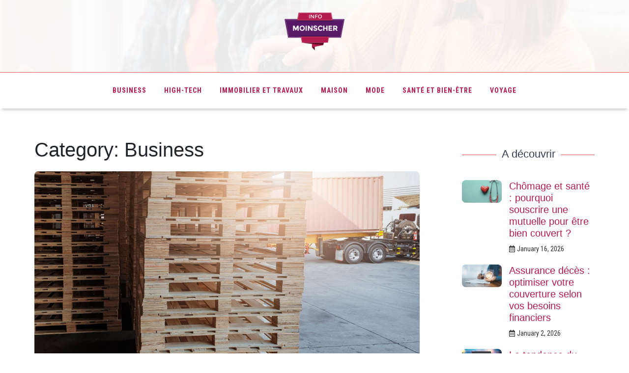

--- FILE ---
content_type: text/html; charset=UTF-8
request_url: https://www.infomoinscher.net/category/business/
body_size: 13185
content:
<!doctype html>
<html lang="en-US">
<head>
	<meta charset="UTF-8">
	<meta name="viewport" content="width=device-width, initial-scale=1">
	<link rel="profile" href="http://gmpg.org/xfn/11">

	<title>Business &#8211; Info Moins Cher &#8211; Le site</title>
<meta name='robots' content='max-image-preview:large' />
<link rel='dns-prefetch' href='//fonts.googleapis.com' />
<link rel="alternate" type="application/rss+xml" title="Info Moins Cher - Le site &raquo; Feed" href="https://www.infomoinscher.net/feed/" />
<link rel="alternate" type="application/rss+xml" title="Info Moins Cher - Le site &raquo; Comments Feed" href="https://www.infomoinscher.net/comments/feed/" />
<link rel="alternate" type="application/rss+xml" title="Info Moins Cher - Le site &raquo; Business Category Feed" href="https://www.infomoinscher.net/category/business/feed/" />
<style id='wp-img-auto-sizes-contain-inline-css' type='text/css'>
img:is([sizes=auto i],[sizes^="auto," i]){contain-intrinsic-size:3000px 1500px}
/*# sourceURL=wp-img-auto-sizes-contain-inline-css */
</style>
<style id='wp-emoji-styles-inline-css' type='text/css'>

	img.wp-smiley, img.emoji {
		display: inline !important;
		border: none !important;
		box-shadow: none !important;
		height: 1em !important;
		width: 1em !important;
		margin: 0 0.07em !important;
		vertical-align: -0.1em !important;
		background: none !important;
		padding: 0 !important;
	}
/*# sourceURL=wp-emoji-styles-inline-css */
</style>
<style id='wp-block-library-inline-css' type='text/css'>
:root{--wp-block-synced-color:#7a00df;--wp-block-synced-color--rgb:122,0,223;--wp-bound-block-color:var(--wp-block-synced-color);--wp-editor-canvas-background:#ddd;--wp-admin-theme-color:#007cba;--wp-admin-theme-color--rgb:0,124,186;--wp-admin-theme-color-darker-10:#006ba1;--wp-admin-theme-color-darker-10--rgb:0,107,160.5;--wp-admin-theme-color-darker-20:#005a87;--wp-admin-theme-color-darker-20--rgb:0,90,135;--wp-admin-border-width-focus:2px}@media (min-resolution:192dpi){:root{--wp-admin-border-width-focus:1.5px}}.wp-element-button{cursor:pointer}:root .has-very-light-gray-background-color{background-color:#eee}:root .has-very-dark-gray-background-color{background-color:#313131}:root .has-very-light-gray-color{color:#eee}:root .has-very-dark-gray-color{color:#313131}:root .has-vivid-green-cyan-to-vivid-cyan-blue-gradient-background{background:linear-gradient(135deg,#00d084,#0693e3)}:root .has-purple-crush-gradient-background{background:linear-gradient(135deg,#34e2e4,#4721fb 50%,#ab1dfe)}:root .has-hazy-dawn-gradient-background{background:linear-gradient(135deg,#faaca8,#dad0ec)}:root .has-subdued-olive-gradient-background{background:linear-gradient(135deg,#fafae1,#67a671)}:root .has-atomic-cream-gradient-background{background:linear-gradient(135deg,#fdd79a,#004a59)}:root .has-nightshade-gradient-background{background:linear-gradient(135deg,#330968,#31cdcf)}:root .has-midnight-gradient-background{background:linear-gradient(135deg,#020381,#2874fc)}:root{--wp--preset--font-size--normal:16px;--wp--preset--font-size--huge:42px}.has-regular-font-size{font-size:1em}.has-larger-font-size{font-size:2.625em}.has-normal-font-size{font-size:var(--wp--preset--font-size--normal)}.has-huge-font-size{font-size:var(--wp--preset--font-size--huge)}.has-text-align-center{text-align:center}.has-text-align-left{text-align:left}.has-text-align-right{text-align:right}.has-fit-text{white-space:nowrap!important}#end-resizable-editor-section{display:none}.aligncenter{clear:both}.items-justified-left{justify-content:flex-start}.items-justified-center{justify-content:center}.items-justified-right{justify-content:flex-end}.items-justified-space-between{justify-content:space-between}.screen-reader-text{border:0;clip-path:inset(50%);height:1px;margin:-1px;overflow:hidden;padding:0;position:absolute;width:1px;word-wrap:normal!important}.screen-reader-text:focus{background-color:#ddd;clip-path:none;color:#444;display:block;font-size:1em;height:auto;left:5px;line-height:normal;padding:15px 23px 14px;text-decoration:none;top:5px;width:auto;z-index:100000}html :where(.has-border-color){border-style:solid}html :where([style*=border-top-color]){border-top-style:solid}html :where([style*=border-right-color]){border-right-style:solid}html :where([style*=border-bottom-color]){border-bottom-style:solid}html :where([style*=border-left-color]){border-left-style:solid}html :where([style*=border-width]){border-style:solid}html :where([style*=border-top-width]){border-top-style:solid}html :where([style*=border-right-width]){border-right-style:solid}html :where([style*=border-bottom-width]){border-bottom-style:solid}html :where([style*=border-left-width]){border-left-style:solid}html :where(img[class*=wp-image-]){height:auto;max-width:100%}:where(figure){margin:0 0 1em}html :where(.is-position-sticky){--wp-admin--admin-bar--position-offset:var(--wp-admin--admin-bar--height,0px)}@media screen and (max-width:600px){html :where(.is-position-sticky){--wp-admin--admin-bar--position-offset:0px}}

/*# sourceURL=wp-block-library-inline-css */
</style><style id='global-styles-inline-css' type='text/css'>
:root{--wp--preset--aspect-ratio--square: 1;--wp--preset--aspect-ratio--4-3: 4/3;--wp--preset--aspect-ratio--3-4: 3/4;--wp--preset--aspect-ratio--3-2: 3/2;--wp--preset--aspect-ratio--2-3: 2/3;--wp--preset--aspect-ratio--16-9: 16/9;--wp--preset--aspect-ratio--9-16: 9/16;--wp--preset--color--black: #000000;--wp--preset--color--cyan-bluish-gray: #abb8c3;--wp--preset--color--white: #ffffff;--wp--preset--color--pale-pink: #f78da7;--wp--preset--color--vivid-red: #cf2e2e;--wp--preset--color--luminous-vivid-orange: #ff6900;--wp--preset--color--luminous-vivid-amber: #fcb900;--wp--preset--color--light-green-cyan: #7bdcb5;--wp--preset--color--vivid-green-cyan: #00d084;--wp--preset--color--pale-cyan-blue: #8ed1fc;--wp--preset--color--vivid-cyan-blue: #0693e3;--wp--preset--color--vivid-purple: #9b51e0;--wp--preset--gradient--vivid-cyan-blue-to-vivid-purple: linear-gradient(135deg,rgb(6,147,227) 0%,rgb(155,81,224) 100%);--wp--preset--gradient--light-green-cyan-to-vivid-green-cyan: linear-gradient(135deg,rgb(122,220,180) 0%,rgb(0,208,130) 100%);--wp--preset--gradient--luminous-vivid-amber-to-luminous-vivid-orange: linear-gradient(135deg,rgb(252,185,0) 0%,rgb(255,105,0) 100%);--wp--preset--gradient--luminous-vivid-orange-to-vivid-red: linear-gradient(135deg,rgb(255,105,0) 0%,rgb(207,46,46) 100%);--wp--preset--gradient--very-light-gray-to-cyan-bluish-gray: linear-gradient(135deg,rgb(238,238,238) 0%,rgb(169,184,195) 100%);--wp--preset--gradient--cool-to-warm-spectrum: linear-gradient(135deg,rgb(74,234,220) 0%,rgb(151,120,209) 20%,rgb(207,42,186) 40%,rgb(238,44,130) 60%,rgb(251,105,98) 80%,rgb(254,248,76) 100%);--wp--preset--gradient--blush-light-purple: linear-gradient(135deg,rgb(255,206,236) 0%,rgb(152,150,240) 100%);--wp--preset--gradient--blush-bordeaux: linear-gradient(135deg,rgb(254,205,165) 0%,rgb(254,45,45) 50%,rgb(107,0,62) 100%);--wp--preset--gradient--luminous-dusk: linear-gradient(135deg,rgb(255,203,112) 0%,rgb(199,81,192) 50%,rgb(65,88,208) 100%);--wp--preset--gradient--pale-ocean: linear-gradient(135deg,rgb(255,245,203) 0%,rgb(182,227,212) 50%,rgb(51,167,181) 100%);--wp--preset--gradient--electric-grass: linear-gradient(135deg,rgb(202,248,128) 0%,rgb(113,206,126) 100%);--wp--preset--gradient--midnight: linear-gradient(135deg,rgb(2,3,129) 0%,rgb(40,116,252) 100%);--wp--preset--font-size--small: 13px;--wp--preset--font-size--medium: 20px;--wp--preset--font-size--large: 36px;--wp--preset--font-size--x-large: 42px;--wp--preset--spacing--20: 0.44rem;--wp--preset--spacing--30: 0.67rem;--wp--preset--spacing--40: 1rem;--wp--preset--spacing--50: 1.5rem;--wp--preset--spacing--60: 2.25rem;--wp--preset--spacing--70: 3.38rem;--wp--preset--spacing--80: 5.06rem;--wp--preset--shadow--natural: 6px 6px 9px rgba(0, 0, 0, 0.2);--wp--preset--shadow--deep: 12px 12px 50px rgba(0, 0, 0, 0.4);--wp--preset--shadow--sharp: 6px 6px 0px rgba(0, 0, 0, 0.2);--wp--preset--shadow--outlined: 6px 6px 0px -3px rgb(255, 255, 255), 6px 6px rgb(0, 0, 0);--wp--preset--shadow--crisp: 6px 6px 0px rgb(0, 0, 0);}:where(.is-layout-flex){gap: 0.5em;}:where(.is-layout-grid){gap: 0.5em;}body .is-layout-flex{display: flex;}.is-layout-flex{flex-wrap: wrap;align-items: center;}.is-layout-flex > :is(*, div){margin: 0;}body .is-layout-grid{display: grid;}.is-layout-grid > :is(*, div){margin: 0;}:where(.wp-block-columns.is-layout-flex){gap: 2em;}:where(.wp-block-columns.is-layout-grid){gap: 2em;}:where(.wp-block-post-template.is-layout-flex){gap: 1.25em;}:where(.wp-block-post-template.is-layout-grid){gap: 1.25em;}.has-black-color{color: var(--wp--preset--color--black) !important;}.has-cyan-bluish-gray-color{color: var(--wp--preset--color--cyan-bluish-gray) !important;}.has-white-color{color: var(--wp--preset--color--white) !important;}.has-pale-pink-color{color: var(--wp--preset--color--pale-pink) !important;}.has-vivid-red-color{color: var(--wp--preset--color--vivid-red) !important;}.has-luminous-vivid-orange-color{color: var(--wp--preset--color--luminous-vivid-orange) !important;}.has-luminous-vivid-amber-color{color: var(--wp--preset--color--luminous-vivid-amber) !important;}.has-light-green-cyan-color{color: var(--wp--preset--color--light-green-cyan) !important;}.has-vivid-green-cyan-color{color: var(--wp--preset--color--vivid-green-cyan) !important;}.has-pale-cyan-blue-color{color: var(--wp--preset--color--pale-cyan-blue) !important;}.has-vivid-cyan-blue-color{color: var(--wp--preset--color--vivid-cyan-blue) !important;}.has-vivid-purple-color{color: var(--wp--preset--color--vivid-purple) !important;}.has-black-background-color{background-color: var(--wp--preset--color--black) !important;}.has-cyan-bluish-gray-background-color{background-color: var(--wp--preset--color--cyan-bluish-gray) !important;}.has-white-background-color{background-color: var(--wp--preset--color--white) !important;}.has-pale-pink-background-color{background-color: var(--wp--preset--color--pale-pink) !important;}.has-vivid-red-background-color{background-color: var(--wp--preset--color--vivid-red) !important;}.has-luminous-vivid-orange-background-color{background-color: var(--wp--preset--color--luminous-vivid-orange) !important;}.has-luminous-vivid-amber-background-color{background-color: var(--wp--preset--color--luminous-vivid-amber) !important;}.has-light-green-cyan-background-color{background-color: var(--wp--preset--color--light-green-cyan) !important;}.has-vivid-green-cyan-background-color{background-color: var(--wp--preset--color--vivid-green-cyan) !important;}.has-pale-cyan-blue-background-color{background-color: var(--wp--preset--color--pale-cyan-blue) !important;}.has-vivid-cyan-blue-background-color{background-color: var(--wp--preset--color--vivid-cyan-blue) !important;}.has-vivid-purple-background-color{background-color: var(--wp--preset--color--vivid-purple) !important;}.has-black-border-color{border-color: var(--wp--preset--color--black) !important;}.has-cyan-bluish-gray-border-color{border-color: var(--wp--preset--color--cyan-bluish-gray) !important;}.has-white-border-color{border-color: var(--wp--preset--color--white) !important;}.has-pale-pink-border-color{border-color: var(--wp--preset--color--pale-pink) !important;}.has-vivid-red-border-color{border-color: var(--wp--preset--color--vivid-red) !important;}.has-luminous-vivid-orange-border-color{border-color: var(--wp--preset--color--luminous-vivid-orange) !important;}.has-luminous-vivid-amber-border-color{border-color: var(--wp--preset--color--luminous-vivid-amber) !important;}.has-light-green-cyan-border-color{border-color: var(--wp--preset--color--light-green-cyan) !important;}.has-vivid-green-cyan-border-color{border-color: var(--wp--preset--color--vivid-green-cyan) !important;}.has-pale-cyan-blue-border-color{border-color: var(--wp--preset--color--pale-cyan-blue) !important;}.has-vivid-cyan-blue-border-color{border-color: var(--wp--preset--color--vivid-cyan-blue) !important;}.has-vivid-purple-border-color{border-color: var(--wp--preset--color--vivid-purple) !important;}.has-vivid-cyan-blue-to-vivid-purple-gradient-background{background: var(--wp--preset--gradient--vivid-cyan-blue-to-vivid-purple) !important;}.has-light-green-cyan-to-vivid-green-cyan-gradient-background{background: var(--wp--preset--gradient--light-green-cyan-to-vivid-green-cyan) !important;}.has-luminous-vivid-amber-to-luminous-vivid-orange-gradient-background{background: var(--wp--preset--gradient--luminous-vivid-amber-to-luminous-vivid-orange) !important;}.has-luminous-vivid-orange-to-vivid-red-gradient-background{background: var(--wp--preset--gradient--luminous-vivid-orange-to-vivid-red) !important;}.has-very-light-gray-to-cyan-bluish-gray-gradient-background{background: var(--wp--preset--gradient--very-light-gray-to-cyan-bluish-gray) !important;}.has-cool-to-warm-spectrum-gradient-background{background: var(--wp--preset--gradient--cool-to-warm-spectrum) !important;}.has-blush-light-purple-gradient-background{background: var(--wp--preset--gradient--blush-light-purple) !important;}.has-blush-bordeaux-gradient-background{background: var(--wp--preset--gradient--blush-bordeaux) !important;}.has-luminous-dusk-gradient-background{background: var(--wp--preset--gradient--luminous-dusk) !important;}.has-pale-ocean-gradient-background{background: var(--wp--preset--gradient--pale-ocean) !important;}.has-electric-grass-gradient-background{background: var(--wp--preset--gradient--electric-grass) !important;}.has-midnight-gradient-background{background: var(--wp--preset--gradient--midnight) !important;}.has-small-font-size{font-size: var(--wp--preset--font-size--small) !important;}.has-medium-font-size{font-size: var(--wp--preset--font-size--medium) !important;}.has-large-font-size{font-size: var(--wp--preset--font-size--large) !important;}.has-x-large-font-size{font-size: var(--wp--preset--font-size--x-large) !important;}
/*# sourceURL=global-styles-inline-css */
</style>

<style id='classic-theme-styles-inline-css' type='text/css'>
/*! This file is auto-generated */
.wp-block-button__link{color:#fff;background-color:#32373c;border-radius:9999px;box-shadow:none;text-decoration:none;padding:calc(.667em + 2px) calc(1.333em + 2px);font-size:1.125em}.wp-block-file__button{background:#32373c;color:#fff;text-decoration:none}
/*# sourceURL=/wp-includes/css/classic-themes.min.css */
</style>
<link rel='stylesheet' id='contact-form-7-css' href='https://www.infomoinscher.net/wp-content/plugins/contact-form-7/includes/css/styles.css?ver=5.7.6' type='text/css' media='all' />
<link rel='stylesheet' id='blog-mantra-style-css' href='https://www.infomoinscher.net/wp-content/themes/blog-mantra/style.css?ver=6.9' type='text/css' media='all' />
<link rel='stylesheet' id='blog-mantra-child-style-css' href='https://www.infomoinscher.net/wp-content/themes/blog-mantra-child/style.css?ver=6.9' type='text/css' media='all' />
<link rel='stylesheet' id='bootstrap-css' href='https://www.infomoinscher.net/wp-content/themes/blog-mantra/assets/css/bootstrap.min.css?ver=6.9' type='text/css' media='all' />
<link rel='stylesheet' id='fontawesome-css' href='https://www.infomoinscher.net/wp-content/themes/blog-mantra/assets/css/fontawesome-all.min.css?ver=6.9' type='text/css' media='all' />
<link rel='stylesheet' id='blog-mantra-fonts-css' href='https://fonts.googleapis.com/css?family=Open+Sans%3A300%2C300i%2C400%2C400i%2C600%2C700%7CRoboto+Condensed%3A300%2C300i%2C400%2C400i%2C700&#038;subset=latin%2Clatin-ext&#038;ver=6.9' type='text/css' media='all' />
<link rel='stylesheet' id='owl-carousel-css' href='https://www.infomoinscher.net/wp-content/themes/blog-mantra/assets/css/owl.carousel.min.css?ver=6.9' type='text/css' media='all' />
<link rel='stylesheet' id='owl-theme-default-css' href='https://www.infomoinscher.net/wp-content/themes/blog-mantra/assets/css/owl.theme.default.min.css?ver=6.9' type='text/css' media='all' />
<link rel='stylesheet' id='blog-mantra-media-css' href='https://www.infomoinscher.net/wp-content/themes/blog-mantra/assets/css/media.css?ver=6.9' type='text/css' media='all' />
<script type="text/javascript" src="https://www.infomoinscher.net/wp-includes/js/jquery/jquery.min.js?ver=3.7.1" id="jquery-core-js"></script>
<script type="text/javascript" src="https://www.infomoinscher.net/wp-includes/js/jquery/jquery-migrate.min.js?ver=3.4.1" id="jquery-migrate-js"></script>
<link rel="https://api.w.org/" href="https://www.infomoinscher.net/wp-json/" /><link rel="alternate" title="JSON" type="application/json" href="https://www.infomoinscher.net/wp-json/wp/v2/categories/4" /><link rel="EditURI" type="application/rsd+xml" title="RSD" href="https://www.infomoinscher.net/xmlrpc.php?rsd" />
<meta name="generator" content="WordPress 6.9" />
		<style type="text/css">
					h1.site-title {
				position: absolute;
				clip: rect(1px, 1px, 1px, 1px);
			}
				</style>
		<link rel="icon" href="https://www.infomoinscher.net/wp-content/uploads/2021/11/info-moins-cher-150x150.png" sizes="32x32" />
<link rel="icon" href="https://www.infomoinscher.net/wp-content/uploads/2021/11/info-moins-cher.png" sizes="192x192" />
<link rel="apple-touch-icon" href="https://www.infomoinscher.net/wp-content/uploads/2021/11/info-moins-cher.png" />
<meta name="msapplication-TileImage" content="https://www.infomoinscher.net/wp-content/uploads/2021/11/info-moins-cher.png" />
		<style type="text/css" id="wp-custom-css">
			.top-header .logo img{max-width:130px}
.top-header{background:url("https://www.infomoinscher.net/wp-content/uploads/2021/11/bg-infomoinscher.jpeg") no-repeat;background-position : top center;background-size:100%}

.header .navbar-light .navbar-nav .active>.nav-link, .header ul>li>a:hover{color:#b41c4f!important;}

.title-sidebar h3:before, .title-sidebar h3:after {
	background-color: #ee534f;}

.top-header {
    border-bottom: 1px solid #ee534f;
}

.sidebar h3.widget-title {
    color: #3a3f53;
text-transform:none;
font-size:22px
}

a, a:hover {color:#b41c4f!important;}

img{border-radius:8px;}

p{font-size:16px}

.overlay {

    background: none;
}

.blog-text a.readmore {
    background: #ee534f;
    border: 1px solid #ee534f;
	color:#fff!important;
}

.comment-respond input#submit {
    background: #b41c4f;
    border: none;
    cursor: pointer;
    border: 1px solid #b41c4f;
}

.comment-respond input#submit:hover{
	  color:#b41c4f;
}


.post-navigation .nav-links a {
 
    border: 1px solid #ee534f;
    display: inline-block;
    color: #333;
}

.blog-text a.readmore:hover {
    background: transparent;
    color: #ee534f!important;
    border-color: #ee534f;
}
.blog-text a.readmore:hover span, .entry-meta svg 
{color: #ee534f;}		</style>
		</head>

<body class="archive category category-business category-4 wp-custom-logo wp-theme-blog-mantra wp-child-theme-blog-mantra-child hfeed">

<header>
    <div class="top-header">
        <div class="container">

          <div class="site-branding logo">
          <a href="https://www.infomoinscher.net/" class="custom-logo-link" rel="home"><img width="300" height="200" src="https://www.infomoinscher.net/wp-content/uploads/2021/11/info-moins-cher.png" class="custom-logo" alt="Info Moins Cher &#8211; Le site" decoding="async" fetchpriority="high" /></a>          <h1 class="site-title"><a href="https://www.infomoinscher.net/" rel="home">Info Moins Cher &#8211; Le site</a></h1>
                </div><!-- .site-branding -->

          
        </div><!--container-->
    </div><!--top-header-->

    <div class="header">

            <nav class="navbar navbar-expand-lg navbar-light">

                <div class="container">
                <button class="navbar-toggler ml-auto" type="button" data-toggle="collapse" data-target="#mynav" aria-controls="mynav" aria-label="Toggle navigation">
                    <span class="navbar-toggler-icon"></span>
                </button>

                  <div id="mynav" class="collapse navbar-collapse"><ul id="menu-menu" class="navbar-nav mr-auto"><li itemscope="itemscope" itemtype="https://www.schema.org/SiteNavigationElement" id="menu-item-22" class="menu-item menu-item-type-taxonomy menu-item-object-category current-menu-item active menu-item-22 nav-item"><a title="Business" href="https://www.infomoinscher.net/category/business/" class="nav-link">Business</a></li>
<li itemscope="itemscope" itemtype="https://www.schema.org/SiteNavigationElement" id="menu-item-23" class="menu-item menu-item-type-taxonomy menu-item-object-category menu-item-23 nav-item"><a title="High-tech" href="https://www.infomoinscher.net/category/high-tech/" class="nav-link">High-tech</a></li>
<li itemscope="itemscope" itemtype="https://www.schema.org/SiteNavigationElement" id="menu-item-24" class="menu-item menu-item-type-taxonomy menu-item-object-category menu-item-24 nav-item"><a title="Immobilier et travaux" href="https://www.infomoinscher.net/category/immobilier-travaux/" class="nav-link">Immobilier et travaux</a></li>
<li itemscope="itemscope" itemtype="https://www.schema.org/SiteNavigationElement" id="menu-item-25" class="menu-item menu-item-type-taxonomy menu-item-object-category menu-item-25 nav-item"><a title="Maison" href="https://www.infomoinscher.net/category/maison/" class="nav-link">Maison</a></li>
<li itemscope="itemscope" itemtype="https://www.schema.org/SiteNavigationElement" id="menu-item-26" class="menu-item menu-item-type-taxonomy menu-item-object-category menu-item-26 nav-item"><a title="Mode" href="https://www.infomoinscher.net/category/mode/" class="nav-link">Mode</a></li>
<li itemscope="itemscope" itemtype="https://www.schema.org/SiteNavigationElement" id="menu-item-27" class="menu-item menu-item-type-taxonomy menu-item-object-category menu-item-27 nav-item"><a title="Santé et bien-être" href="https://www.infomoinscher.net/category/sante-bien-etre/" class="nav-link">Santé et bien-être</a></li>
<li itemscope="itemscope" itemtype="https://www.schema.org/SiteNavigationElement" id="menu-item-28" class="menu-item menu-item-type-taxonomy menu-item-object-category menu-item-28 nav-item"><a title="Voyage" href="https://www.infomoinscher.net/category/voyage/" class="nav-link">Voyage</a></li>
</ul></div>
                
             </div><!--container-->
            </nav>
       
    </div><!--bottom-header-->

    
        
</header>

<main>



<div class="main-content-wrapper">


    <div id="content" class="container">
      <div class="row ">


	<section id ="primary" class="col-xs-12 col-sm-9 col-md-9 primary-wrapper">
        <div id="main" class="site-main" role="main">


		
			<header class="page-header">
				<h1 class="page-title">Category: <span>Business</span></h1>			</header><!-- .page-header -->

			
<article id="post-264" class="blog-list post-264 post type-post status-publish format-standard has-post-thumbnail hentry category-business">

    
    <div class="wrap-meta">
    <a href="https://www.infomoinscher.net/comment-optimiser-le-transport-de-palettes-efficacement/">
        <figure>

    	   <img width="1920" height="1080" src="https://www.infomoinscher.net/wp-content/uploads/2025/06/comment-optimiser-le-transport-de-palettes-efficacement.jpg" class="attachment-post-thumbnail size-post-thumbnail wp-post-image" alt="Comment optimiser le transport de palettes efficacement ?" decoding="async" srcset="https://www.infomoinscher.net/wp-content/uploads/2025/06/comment-optimiser-le-transport-de-palettes-efficacement.jpg 1920w, https://www.infomoinscher.net/wp-content/uploads/2025/06/comment-optimiser-le-transport-de-palettes-efficacement-300x169.jpg 300w, https://www.infomoinscher.net/wp-content/uploads/2025/06/comment-optimiser-le-transport-de-palettes-efficacement-1024x576.jpg 1024w, https://www.infomoinscher.net/wp-content/uploads/2025/06/comment-optimiser-le-transport-de-palettes-efficacement-768x432.jpg 768w, https://www.infomoinscher.net/wp-content/uploads/2025/06/comment-optimiser-le-transport-de-palettes-efficacement-1536x864.jpg 1536w" sizes="(max-width: 1920px) 100vw, 1920px" />
        </figure>
    </a>

    <div class="entry-meta meta-blog">
        <span class="posted-on"> <i class="far fa-calendar-alt"></i> <a href="https://www.infomoinscher.net/comment-optimiser-le-transport-de-palettes-efficacement/" rel="bookmark"><time class="entry-date published updated" datetime="2025-06-16T09:33:07+00:00">June 16, 2025</time></a></span><span class="byline">  <span class="author vcard"><i class="far fa-user"></i> <a class="url fn n" href="https://www.infomoinscher.net/author/infomoinscher_n/">infomoinscher_n</a></span></span>
        <span class="comments-link">
            <i class="far fa-comment"></i>
        <a href="https://www.infomoinscher.net/comment-optimiser-le-transport-de-palettes-efficacement/#respond" class="post-comments" >No Comments</a>        </span>  

    </div><!--entry-meta-->
    </div><!--wrap-meta-->

    
    <div class="entry-content blog-text">
        <div class="row">

            
            <div class="col-xs-12 col-sm-3 col-md-3 blog-left blog-left-cat-details">
                        <div class="wrap-blog-left">

                        
                        <div class="category-blog text-center">
                            <span class="cat-links"><ul class="post-categories">
	<li><a href="https://www.infomoinscher.net/category/business/" rel="category tag">Business</a></li></ul> </span>
                        </div>

                        
                </div><!--wrap-blog-left-->
            </div><!--blog-left-->

            <div class="col-xs-12 col-sm-9 col-md-9 blog-right blog-right-details">

            
                <div class="text-blog">
                    <h2><a href="https://www.infomoinscher.net/comment-optimiser-le-transport-de-palettes-efficacement/"> Comment optimiser le transport de palettes efficacement ? </a></h2>
                    
                    <p> <p>Gérer le transport de palettes demande bien plus qu’une simple organisation logistique. Face à la diversité des produits et aux différentes contraintes, il est essentiel d’adopter une véritable stratégie d’optimisation. Cela permet d’améliorer la sécurité du&hellip;</p>
 </p>

                    <a href="https://www.infomoinscher.net/comment-optimiser-le-transport-de-palettes-efficacement/" class="readmore"> Read More <span><i class="fas fa-long-arrow-alt-right"></i></span></a>
                </div><!--text-blog-->
            </div>
        </div><!--row-->
    </div><!--entry-content-->
</article>

<article id="post-255" class="blog-list post-255 post type-post status-publish format-standard has-post-thumbnail hentry category-business">

    
    <div class="wrap-meta">
    <a href="https://www.infomoinscher.net/sacs-personnalises-un-cadeau-pratique-pour-fideliser-vos-clients/">
        <figure>

    	   <img width="1920" height="1080" src="https://www.infomoinscher.net/wp-content/uploads/2025/05/sacs-personnalises-un-cadeau-pratique-pour-fideliser-vos-clients.jpg" class="attachment-post-thumbnail size-post-thumbnail wp-post-image" alt="Sacs personnalisés : un cadeau pratique pour fidéliser vos clients" decoding="async" srcset="https://www.infomoinscher.net/wp-content/uploads/2025/05/sacs-personnalises-un-cadeau-pratique-pour-fideliser-vos-clients.jpg 1920w, https://www.infomoinscher.net/wp-content/uploads/2025/05/sacs-personnalises-un-cadeau-pratique-pour-fideliser-vos-clients-300x169.jpg 300w, https://www.infomoinscher.net/wp-content/uploads/2025/05/sacs-personnalises-un-cadeau-pratique-pour-fideliser-vos-clients-1024x576.jpg 1024w, https://www.infomoinscher.net/wp-content/uploads/2025/05/sacs-personnalises-un-cadeau-pratique-pour-fideliser-vos-clients-768x432.jpg 768w, https://www.infomoinscher.net/wp-content/uploads/2025/05/sacs-personnalises-un-cadeau-pratique-pour-fideliser-vos-clients-1536x864.jpg 1536w" sizes="(max-width: 1920px) 100vw, 1920px" />
        </figure>
    </a>

    <div class="entry-meta meta-blog">
        <span class="posted-on"> <i class="far fa-calendar-alt"></i> <a href="https://www.infomoinscher.net/sacs-personnalises-un-cadeau-pratique-pour-fideliser-vos-clients/" rel="bookmark"><time class="entry-date published updated" datetime="2025-05-05T07:25:44+00:00">May 5, 2025</time></a></span><span class="byline">  <span class="author vcard"><i class="far fa-user"></i> <a class="url fn n" href="https://www.infomoinscher.net/author/infomoinscher_n/">infomoinscher_n</a></span></span>
        <span class="comments-link">
            <i class="far fa-comment"></i>
        <a href="https://www.infomoinscher.net/sacs-personnalises-un-cadeau-pratique-pour-fideliser-vos-clients/#respond" class="post-comments" >No Comments</a>        </span>  

    </div><!--entry-meta-->
    </div><!--wrap-meta-->

    
    <div class="entry-content blog-text">
        <div class="row">

            
            <div class="col-xs-12 col-sm-3 col-md-3 blog-left blog-left-cat-details">
                        <div class="wrap-blog-left">

                        
                        <div class="category-blog text-center">
                            <span class="cat-links"><ul class="post-categories">
	<li><a href="https://www.infomoinscher.net/category/business/" rel="category tag">Business</a></li></ul> </span>
                        </div>

                        
                </div><!--wrap-blog-left-->
            </div><!--blog-left-->

            <div class="col-xs-12 col-sm-9 col-md-9 blog-right blog-right-details">

            
                <div class="text-blog">
                    <h2><a href="https://www.infomoinscher.net/sacs-personnalises-un-cadeau-pratique-pour-fideliser-vos-clients/"> Sacs personnalisés : un cadeau pratique pour fidéliser vos clients </a></h2>
                    
                    <p> <p>Dans le monde du marketing, la fidélisation des clients est devenue un enjeu majeur. Les entreprises cherchent constamment à renforcer leur relation avec leurs clients tout en augmentant la visibilité de leur marque. Offrir des sacs&hellip;</p>
 </p>

                    <a href="https://www.infomoinscher.net/sacs-personnalises-un-cadeau-pratique-pour-fideliser-vos-clients/" class="readmore"> Read More <span><i class="fas fa-long-arrow-alt-right"></i></span></a>
                </div><!--text-blog-->
            </div>
        </div><!--row-->
    </div><!--entry-content-->
</article>

<article id="post-245" class="blog-list post-245 post type-post status-publish format-standard has-post-thumbnail hentry category-business">

    
    <div class="wrap-meta">
    <a href="https://www.infomoinscher.net/limportance-de-loptimisation-mobile-dans-votre-strategie-de-marketing-digital/">
        <figure>

    	   <img width="1920" height="1080" src="https://www.infomoinscher.net/wp-content/uploads/2025/04/limportance-de-loptimisation-mobile-dans-votre-strategie-de-marketing-digital.jpg" class="attachment-post-thumbnail size-post-thumbnail wp-post-image" alt="L&#039;importance de l&#039;optimisation mobile dans votre stratégie de marketing digital" decoding="async" srcset="https://www.infomoinscher.net/wp-content/uploads/2025/04/limportance-de-loptimisation-mobile-dans-votre-strategie-de-marketing-digital.jpg 1920w, https://www.infomoinscher.net/wp-content/uploads/2025/04/limportance-de-loptimisation-mobile-dans-votre-strategie-de-marketing-digital-300x169.jpg 300w, https://www.infomoinscher.net/wp-content/uploads/2025/04/limportance-de-loptimisation-mobile-dans-votre-strategie-de-marketing-digital-1024x576.jpg 1024w, https://www.infomoinscher.net/wp-content/uploads/2025/04/limportance-de-loptimisation-mobile-dans-votre-strategie-de-marketing-digital-768x432.jpg 768w, https://www.infomoinscher.net/wp-content/uploads/2025/04/limportance-de-loptimisation-mobile-dans-votre-strategie-de-marketing-digital-1536x864.jpg 1536w" sizes="(max-width: 1920px) 100vw, 1920px" />
        </figure>
    </a>

    <div class="entry-meta meta-blog">
        <span class="posted-on"> <i class="far fa-calendar-alt"></i> <a href="https://www.infomoinscher.net/limportance-de-loptimisation-mobile-dans-votre-strategie-de-marketing-digital/" rel="bookmark"><time class="entry-date published" datetime="2025-04-14T09:18:05+00:00">April 14, 2025</time><time class="updated" datetime="2025-04-23T09:00:14+00:00">April 23, 2025</time></a></span><span class="byline">  <span class="author vcard"><i class="far fa-user"></i> <a class="url fn n" href="https://www.infomoinscher.net/author/infomoinscher_n/">infomoinscher_n</a></span></span>
        <span class="comments-link">
            <i class="far fa-comment"></i>
        <a href="https://www.infomoinscher.net/limportance-de-loptimisation-mobile-dans-votre-strategie-de-marketing-digital/#respond" class="post-comments" >No Comments</a>        </span>  

    </div><!--entry-meta-->
    </div><!--wrap-meta-->

    
    <div class="entry-content blog-text">
        <div class="row">

            
            <div class="col-xs-12 col-sm-3 col-md-3 blog-left blog-left-cat-details">
                        <div class="wrap-blog-left">

                        
                        <div class="category-blog text-center">
                            <span class="cat-links"><ul class="post-categories">
	<li><a href="https://www.infomoinscher.net/category/business/" rel="category tag">Business</a></li></ul> </span>
                        </div>

                        
                </div><!--wrap-blog-left-->
            </div><!--blog-left-->

            <div class="col-xs-12 col-sm-9 col-md-9 blog-right blog-right-details">

            
                <div class="text-blog">
                    <h2><a href="https://www.infomoinscher.net/limportance-de-loptimisation-mobile-dans-votre-strategie-de-marketing-digital/"> L&#8217;importance de l&#8217;optimisation mobile dans votre stratégie de marketing digital </a></h2>
                    
                    <p> <p>Avec l&#8217;évolution rapide des technologies et des habitudes de consommation, l&#8217;importance de l&#8217;optimisation mobile ne peut plus être ignorée dans le cadre d&#8217;une stratégie de marketing digital. En effet, un nombre croissant d&#8217;utilisateurs naviguent désormais sur&hellip;</p>
 </p>

                    <a href="https://www.infomoinscher.net/limportance-de-loptimisation-mobile-dans-votre-strategie-de-marketing-digital/" class="readmore"> Read More <span><i class="fas fa-long-arrow-alt-right"></i></span></a>
                </div><!--text-blog-->
            </div>
        </div><!--row-->
    </div><!--entry-content-->
</article>

<article id="post-242" class="blog-list post-242 post type-post status-publish format-standard has-post-thumbnail hentry category-business">

    
    <div class="wrap-meta">
    <a href="https://www.infomoinscher.net/comment-les-entreprises-peuvent-ameliorer-leur-gestion-des-eaux-usees/">
        <figure>

    	   <img width="1920" height="1080" src="https://www.infomoinscher.net/wp-content/uploads/2025/04/comment-les-entreprises-peuvent-ameliorer-leur-gestion-des-eaux-usees.jpg" class="attachment-post-thumbnail size-post-thumbnail wp-post-image" alt="Comment les entreprises peuvent améliorer leur gestion des eaux usées ?" decoding="async" loading="lazy" srcset="https://www.infomoinscher.net/wp-content/uploads/2025/04/comment-les-entreprises-peuvent-ameliorer-leur-gestion-des-eaux-usees.jpg 1920w, https://www.infomoinscher.net/wp-content/uploads/2025/04/comment-les-entreprises-peuvent-ameliorer-leur-gestion-des-eaux-usees-300x169.jpg 300w, https://www.infomoinscher.net/wp-content/uploads/2025/04/comment-les-entreprises-peuvent-ameliorer-leur-gestion-des-eaux-usees-1024x576.jpg 1024w, https://www.infomoinscher.net/wp-content/uploads/2025/04/comment-les-entreprises-peuvent-ameliorer-leur-gestion-des-eaux-usees-768x432.jpg 768w, https://www.infomoinscher.net/wp-content/uploads/2025/04/comment-les-entreprises-peuvent-ameliorer-leur-gestion-des-eaux-usees-1536x864.jpg 1536w" sizes="auto, (max-width: 1920px) 100vw, 1920px" />
        </figure>
    </a>

    <div class="entry-meta meta-blog">
        <span class="posted-on"> <i class="far fa-calendar-alt"></i> <a href="https://www.infomoinscher.net/comment-les-entreprises-peuvent-ameliorer-leur-gestion-des-eaux-usees/" rel="bookmark"><time class="entry-date published updated" datetime="2025-04-07T08:03:56+00:00">April 7, 2025</time></a></span><span class="byline">  <span class="author vcard"><i class="far fa-user"></i> <a class="url fn n" href="https://www.infomoinscher.net/author/infomoinscher_n/">infomoinscher_n</a></span></span>
        <span class="comments-link">
            <i class="far fa-comment"></i>
        <a href="https://www.infomoinscher.net/comment-les-entreprises-peuvent-ameliorer-leur-gestion-des-eaux-usees/#respond" class="post-comments" >No Comments</a>        </span>  

    </div><!--entry-meta-->
    </div><!--wrap-meta-->

    
    <div class="entry-content blog-text">
        <div class="row">

            
            <div class="col-xs-12 col-sm-3 col-md-3 blog-left blog-left-cat-details">
                        <div class="wrap-blog-left">

                        
                        <div class="category-blog text-center">
                            <span class="cat-links"><ul class="post-categories">
	<li><a href="https://www.infomoinscher.net/category/business/" rel="category tag">Business</a></li></ul> </span>
                        </div>

                        
                </div><!--wrap-blog-left-->
            </div><!--blog-left-->

            <div class="col-xs-12 col-sm-9 col-md-9 blog-right blog-right-details">

            
                <div class="text-blog">
                    <h2><a href="https://www.infomoinscher.net/comment-les-entreprises-peuvent-ameliorer-leur-gestion-des-eaux-usees/"> Comment les entreprises peuvent améliorer leur gestion des eaux usées ? </a></h2>
                    
                    <p> <p>La gestion des eaux usées est devenue un enjeu crucial pour de nombreuses entreprises. Alors que la pression environnementale et réglementaire continue de croître, adopter des pratiques durables en matière d&#8217;eau peut non seulement aider à&hellip;</p>
 </p>

                    <a href="https://www.infomoinscher.net/comment-les-entreprises-peuvent-ameliorer-leur-gestion-des-eaux-usees/" class="readmore"> Read More <span><i class="fas fa-long-arrow-alt-right"></i></span></a>
                </div><!--text-blog-->
            </div>
        </div><!--row-->
    </div><!--entry-content-->
</article>

<article id="post-227" class="blog-list post-227 post type-post status-publish format-standard has-post-thumbnail hentry category-business">

    
    <div class="wrap-meta">
    <a href="https://www.infomoinscher.net/limportance-de-lintervention-de-professionnels-dans-loptimisation-de-votre-strategie-digitale/">
        <figure>

    	   <img width="1920" height="1080" src="https://www.infomoinscher.net/wp-content/uploads/2024/11/limportance-de-lintervention-de-professionnels-dans-loptimisation-de-votre-strategie-digitale.jpg" class="attachment-post-thumbnail size-post-thumbnail wp-post-image" alt="L&#039;importance de l&#039;intervention de professionnels dans l&#039;optimisation de votre stratégie digitale" decoding="async" loading="lazy" srcset="https://www.infomoinscher.net/wp-content/uploads/2024/11/limportance-de-lintervention-de-professionnels-dans-loptimisation-de-votre-strategie-digitale.jpg 1920w, https://www.infomoinscher.net/wp-content/uploads/2024/11/limportance-de-lintervention-de-professionnels-dans-loptimisation-de-votre-strategie-digitale-300x169.jpg 300w, https://www.infomoinscher.net/wp-content/uploads/2024/11/limportance-de-lintervention-de-professionnels-dans-loptimisation-de-votre-strategie-digitale-1024x576.jpg 1024w, https://www.infomoinscher.net/wp-content/uploads/2024/11/limportance-de-lintervention-de-professionnels-dans-loptimisation-de-votre-strategie-digitale-768x432.jpg 768w, https://www.infomoinscher.net/wp-content/uploads/2024/11/limportance-de-lintervention-de-professionnels-dans-loptimisation-de-votre-strategie-digitale-1536x864.jpg 1536w" sizes="auto, (max-width: 1920px) 100vw, 1920px" />
        </figure>
    </a>

    <div class="entry-meta meta-blog">
        <span class="posted-on"> <i class="far fa-calendar-alt"></i> <a href="https://www.infomoinscher.net/limportance-de-lintervention-de-professionnels-dans-loptimisation-de-votre-strategie-digitale/" rel="bookmark"><time class="entry-date published updated" datetime="2024-11-29T09:08:32+00:00">November 29, 2024</time></a></span><span class="byline">  <span class="author vcard"><i class="far fa-user"></i> <a class="url fn n" href="https://www.infomoinscher.net/author/infomoinscher_n/">infomoinscher_n</a></span></span>
        <span class="comments-link">
            <i class="far fa-comment"></i>
        <a href="https://www.infomoinscher.net/limportance-de-lintervention-de-professionnels-dans-loptimisation-de-votre-strategie-digitale/#respond" class="post-comments" >No Comments</a>        </span>  

    </div><!--entry-meta-->
    </div><!--wrap-meta-->

    
    <div class="entry-content blog-text">
        <div class="row">

            
            <div class="col-xs-12 col-sm-3 col-md-3 blog-left blog-left-cat-details">
                        <div class="wrap-blog-left">

                        
                        <div class="category-blog text-center">
                            <span class="cat-links"><ul class="post-categories">
	<li><a href="https://www.infomoinscher.net/category/business/" rel="category tag">Business</a></li></ul> </span>
                        </div>

                        
                </div><!--wrap-blog-left-->
            </div><!--blog-left-->

            <div class="col-xs-12 col-sm-9 col-md-9 blog-right blog-right-details">

            
                <div class="text-blog">
                    <h2><a href="https://www.infomoinscher.net/limportance-de-lintervention-de-professionnels-dans-loptimisation-de-votre-strategie-digitale/"> L&#8217;importance de l&#8217;intervention de professionnels dans l&#8217;optimisation de votre stratégie digitale </a></h2>
                    
                    <p> <p>Optimiser sa stratégie digitale est devenu un enjeu crucial pour toute entreprise souhaitant se démarquer dans un environnement en constante évolution. L&#8217;intervention de professionnels qualifiés peut faire toute la différence, assurant non seulement une mise en&hellip;</p>
 </p>

                    <a href="https://www.infomoinscher.net/limportance-de-lintervention-de-professionnels-dans-loptimisation-de-votre-strategie-digitale/" class="readmore"> Read More <span><i class="fas fa-long-arrow-alt-right"></i></span></a>
                </div><!--text-blog-->
            </div>
        </div><!--row-->
    </div><!--entry-content-->
</article>

<article id="post-215" class="blog-list post-215 post type-post status-publish format-standard has-post-thumbnail hentry category-business">

    
    <div class="wrap-meta">
    <a href="https://www.infomoinscher.net/limpact-des-monte-charges-electriques-sur-la-productivite-en-milieu-professionnel/">
        <figure>

    	   <img width="1920" height="1080" src="https://www.infomoinscher.net/wp-content/uploads/2024/10/limpact-des-monte-charges-electriques-sur-la-productivite-en-milieu-professionnel.jpg" class="attachment-post-thumbnail size-post-thumbnail wp-post-image" alt="L&#039;impact des monte-charges électriques sur la productivité en milieu professionnel" decoding="async" loading="lazy" srcset="https://www.infomoinscher.net/wp-content/uploads/2024/10/limpact-des-monte-charges-electriques-sur-la-productivite-en-milieu-professionnel.jpg 1920w, https://www.infomoinscher.net/wp-content/uploads/2024/10/limpact-des-monte-charges-electriques-sur-la-productivite-en-milieu-professionnel-300x169.jpg 300w, https://www.infomoinscher.net/wp-content/uploads/2024/10/limpact-des-monte-charges-electriques-sur-la-productivite-en-milieu-professionnel-1024x576.jpg 1024w, https://www.infomoinscher.net/wp-content/uploads/2024/10/limpact-des-monte-charges-electriques-sur-la-productivite-en-milieu-professionnel-768x432.jpg 768w, https://www.infomoinscher.net/wp-content/uploads/2024/10/limpact-des-monte-charges-electriques-sur-la-productivite-en-milieu-professionnel-1536x864.jpg 1536w" sizes="auto, (max-width: 1920px) 100vw, 1920px" />
        </figure>
    </a>

    <div class="entry-meta meta-blog">
        <span class="posted-on"> <i class="far fa-calendar-alt"></i> <a href="https://www.infomoinscher.net/limpact-des-monte-charges-electriques-sur-la-productivite-en-milieu-professionnel/" rel="bookmark"><time class="entry-date published updated" datetime="2024-10-17T08:21:12+00:00">October 17, 2024</time></a></span><span class="byline">  <span class="author vcard"><i class="far fa-user"></i> <a class="url fn n" href="https://www.infomoinscher.net/author/infomoinscher_n/">infomoinscher_n</a></span></span>
        <span class="comments-link">
            <i class="far fa-comment"></i>
        <a href="https://www.infomoinscher.net/limpact-des-monte-charges-electriques-sur-la-productivite-en-milieu-professionnel/#respond" class="post-comments" >No Comments</a>        </span>  

    </div><!--entry-meta-->
    </div><!--wrap-meta-->

    
    <div class="entry-content blog-text">
        <div class="row">

            
            <div class="col-xs-12 col-sm-3 col-md-3 blog-left blog-left-cat-details">
                        <div class="wrap-blog-left">

                        
                        <div class="category-blog text-center">
                            <span class="cat-links"><ul class="post-categories">
	<li><a href="https://www.infomoinscher.net/category/business/" rel="category tag">Business</a></li></ul> </span>
                        </div>

                        
                </div><!--wrap-blog-left-->
            </div><!--blog-left-->

            <div class="col-xs-12 col-sm-9 col-md-9 blog-right blog-right-details">

            
                <div class="text-blog">
                    <h2><a href="https://www.infomoinscher.net/limpact-des-monte-charges-electriques-sur-la-productivite-en-milieu-professionnel/"> L&#8217;impact des monte-charges électriques sur la productivité en milieu professionnel </a></h2>
                    
                    <p> <p>Les monte-charges électriques sont devenus essentiels dans de nombreux secteurs professionnels. Leur utilisation a considérablement changé la manière dont les entreprises gèrent le transport de marchandises à différents niveaux d&#8217;un bâtiment. Efficacité et augmentation de la&hellip;</p>
 </p>

                    <a href="https://www.infomoinscher.net/limpact-des-monte-charges-electriques-sur-la-productivite-en-milieu-professionnel/" class="readmore"> Read More <span><i class="fas fa-long-arrow-alt-right"></i></span></a>
                </div><!--text-blog-->
            </div>
        </div><!--row-->
    </div><!--entry-content-->
</article>

<article id="post-182" class="blog-list post-182 post type-post status-publish format-standard has-post-thumbnail hentry category-business">

    
    <div class="wrap-meta">
    <a href="https://www.infomoinscher.net/comment-choisir-une-enseigne-pour-les-professionnels-qui-se-demarque-des-autres/">
        <figure>

    	   <img width="1920" height="1080" src="https://www.infomoinscher.net/wp-content/uploads/2024/03/comment-choisir-une-enseigne-pour-les-professionnels-qui-se-demarque-des-autres.jpg" class="attachment-post-thumbnail size-post-thumbnail wp-post-image" alt="Comment choisir une enseigne pour les professionnels qui se démarque des autres ?" decoding="async" loading="lazy" srcset="https://www.infomoinscher.net/wp-content/uploads/2024/03/comment-choisir-une-enseigne-pour-les-professionnels-qui-se-demarque-des-autres.jpg 1920w, https://www.infomoinscher.net/wp-content/uploads/2024/03/comment-choisir-une-enseigne-pour-les-professionnels-qui-se-demarque-des-autres-300x169.jpg 300w, https://www.infomoinscher.net/wp-content/uploads/2024/03/comment-choisir-une-enseigne-pour-les-professionnels-qui-se-demarque-des-autres-1024x576.jpg 1024w, https://www.infomoinscher.net/wp-content/uploads/2024/03/comment-choisir-une-enseigne-pour-les-professionnels-qui-se-demarque-des-autres-768x432.jpg 768w, https://www.infomoinscher.net/wp-content/uploads/2024/03/comment-choisir-une-enseigne-pour-les-professionnels-qui-se-demarque-des-autres-1536x864.jpg 1536w" sizes="auto, (max-width: 1920px) 100vw, 1920px" />
        </figure>
    </a>

    <div class="entry-meta meta-blog">
        <span class="posted-on"> <i class="far fa-calendar-alt"></i> <a href="https://www.infomoinscher.net/comment-choisir-une-enseigne-pour-les-professionnels-qui-se-demarque-des-autres/" rel="bookmark"><time class="entry-date published updated" datetime="2024-03-22T07:48:08+00:00">March 22, 2024</time></a></span><span class="byline">  <span class="author vcard"><i class="far fa-user"></i> <a class="url fn n" href="https://www.infomoinscher.net/author/infomoinscher_n/">infomoinscher_n</a></span></span>
        <span class="comments-link">
            <i class="far fa-comment"></i>
        <a href="https://www.infomoinscher.net/comment-choisir-une-enseigne-pour-les-professionnels-qui-se-demarque-des-autres/#respond" class="post-comments" >No Comments</a>        </span>  

    </div><!--entry-meta-->
    </div><!--wrap-meta-->

    
    <div class="entry-content blog-text">
        <div class="row">

            
            <div class="col-xs-12 col-sm-3 col-md-3 blog-left blog-left-cat-details">
                        <div class="wrap-blog-left">

                        
                        <div class="category-blog text-center">
                            <span class="cat-links"><ul class="post-categories">
	<li><a href="https://www.infomoinscher.net/category/business/" rel="category tag">Business</a></li></ul> </span>
                        </div>

                        
                </div><!--wrap-blog-left-->
            </div><!--blog-left-->

            <div class="col-xs-12 col-sm-9 col-md-9 blog-right blog-right-details">

            
                <div class="text-blog">
                    <h2><a href="https://www.infomoinscher.net/comment-choisir-une-enseigne-pour-les-professionnels-qui-se-demarque-des-autres/"> Comment choisir une enseigne pour les professionnels qui se démarque des autres ? </a></h2>
                    
                    <p> <p>Le monde du commerce est aujourd&#8217;hui très compétitif, et face à cette situation, il est essentiel de sortir du lot. Pour cela, nul doute que l&#8217;utilisation d&#8217;une enseigne professionnelle est un choix judicieux. Mais comment sélectionner&hellip;</p>
 </p>

                    <a href="https://www.infomoinscher.net/comment-choisir-une-enseigne-pour-les-professionnels-qui-se-demarque-des-autres/" class="readmore"> Read More <span><i class="fas fa-long-arrow-alt-right"></i></span></a>
                </div><!--text-blog-->
            </div>
        </div><!--row-->
    </div><!--entry-content-->
</article>

<article id="post-143" class="blog-list post-143 post type-post status-publish format-standard has-post-thumbnail hentry category-business">

    
    <div class="wrap-meta">
    <a href="https://www.infomoinscher.net/quest-ce-que-la-responsabilite-civile-professionnelle/">
        <figure>

    	   <img width="1920" height="1080" src="https://www.infomoinscher.net/wp-content/uploads/2023/08/quest-ce-que-la-responsabilite-civile-professionnelle.jpg" class="attachment-post-thumbnail size-post-thumbnail wp-post-image" alt="Qu&#039;est-ce que la Responsabilité Civile Professionnelle ?" decoding="async" loading="lazy" srcset="https://www.infomoinscher.net/wp-content/uploads/2023/08/quest-ce-que-la-responsabilite-civile-professionnelle.jpg 1920w, https://www.infomoinscher.net/wp-content/uploads/2023/08/quest-ce-que-la-responsabilite-civile-professionnelle-300x169.jpg 300w, https://www.infomoinscher.net/wp-content/uploads/2023/08/quest-ce-que-la-responsabilite-civile-professionnelle-1024x576.jpg 1024w, https://www.infomoinscher.net/wp-content/uploads/2023/08/quest-ce-que-la-responsabilite-civile-professionnelle-768x432.jpg 768w, https://www.infomoinscher.net/wp-content/uploads/2023/08/quest-ce-que-la-responsabilite-civile-professionnelle-1536x864.jpg 1536w" sizes="auto, (max-width: 1920px) 100vw, 1920px" />
        </figure>
    </a>

    <div class="entry-meta meta-blog">
        <span class="posted-on"> <i class="far fa-calendar-alt"></i> <a href="https://www.infomoinscher.net/quest-ce-que-la-responsabilite-civile-professionnelle/" rel="bookmark"><time class="entry-date published updated" datetime="2023-08-24T05:25:36+00:00">August 24, 2023</time></a></span><span class="byline">  <span class="author vcard"><i class="far fa-user"></i> <a class="url fn n" href="https://www.infomoinscher.net/author/infomoinscher_n/">infomoinscher_n</a></span></span>
        <span class="comments-link">
            <i class="far fa-comment"></i>
        <a href="https://www.infomoinscher.net/quest-ce-que-la-responsabilite-civile-professionnelle/#respond" class="post-comments" >No Comments</a>        </span>  

    </div><!--entry-meta-->
    </div><!--wrap-meta-->

    
    <div class="entry-content blog-text">
        <div class="row">

            
            <div class="col-xs-12 col-sm-3 col-md-3 blog-left blog-left-cat-details">
                        <div class="wrap-blog-left">

                        
                        <div class="category-blog text-center">
                            <span class="cat-links"><ul class="post-categories">
	<li><a href="https://www.infomoinscher.net/category/business/" rel="category tag">Business</a></li></ul> </span>
                        </div>

                        
                </div><!--wrap-blog-left-->
            </div><!--blog-left-->

            <div class="col-xs-12 col-sm-9 col-md-9 blog-right blog-right-details">

            
                <div class="text-blog">
                    <h2><a href="https://www.infomoinscher.net/quest-ce-que-la-responsabilite-civile-professionnelle/"> Qu&#8217;est-ce que la Responsabilité Civile Professionnelle ? </a></h2>
                    
                    <p> <p>La Responsabilité Civile Professionnelle (RCP) est une assurance destinée aux entreprises et aux professions libérales. Elle couvre les dommages causés par l&#8217;entreprise ou le professionnel dans l&#8217;exercice de son activité professionnelle. Cette assurance est obligatoire pour&hellip;</p>
 </p>

                    <a href="https://www.infomoinscher.net/quest-ce-que-la-responsabilite-civile-professionnelle/" class="readmore"> Read More <span><i class="fas fa-long-arrow-alt-right"></i></span></a>
                </div><!--text-blog-->
            </div>
        </div><!--row-->
    </div><!--entry-content-->
</article>

<article id="post-125" class="blog-list post-125 post type-post status-publish format-standard has-post-thumbnail hentry category-business">

    
    <div class="wrap-meta">
    <a href="https://www.infomoinscher.net/comment-creer-son-entreprise-a-reims/">
        <figure>

    	   <img width="1920" height="1080" src="https://www.infomoinscher.net/wp-content/uploads/2023/03/comment-creer-son-entreprise-a-reims.jpg" class="attachment-post-thumbnail size-post-thumbnail wp-post-image" alt="Comment créer son entreprise à Reims ?" decoding="async" loading="lazy" srcset="https://www.infomoinscher.net/wp-content/uploads/2023/03/comment-creer-son-entreprise-a-reims.jpg 1920w, https://www.infomoinscher.net/wp-content/uploads/2023/03/comment-creer-son-entreprise-a-reims-300x169.jpg 300w, https://www.infomoinscher.net/wp-content/uploads/2023/03/comment-creer-son-entreprise-a-reims-1024x576.jpg 1024w, https://www.infomoinscher.net/wp-content/uploads/2023/03/comment-creer-son-entreprise-a-reims-768x432.jpg 768w, https://www.infomoinscher.net/wp-content/uploads/2023/03/comment-creer-son-entreprise-a-reims-1536x864.jpg 1536w" sizes="auto, (max-width: 1920px) 100vw, 1920px" />
        </figure>
    </a>

    <div class="entry-meta meta-blog">
        <span class="posted-on"> <i class="far fa-calendar-alt"></i> <a href="https://www.infomoinscher.net/comment-creer-son-entreprise-a-reims/" rel="bookmark"><time class="entry-date published updated" datetime="2023-03-09T08:20:20+00:00">March 9, 2023</time></a></span><span class="byline">  <span class="author vcard"><i class="far fa-user"></i> <a class="url fn n" href="https://www.infomoinscher.net/author/infomoinscher_n/">infomoinscher_n</a></span></span>
        <span class="comments-link">
            <i class="far fa-comment"></i>
        <a href="https://www.infomoinscher.net/comment-creer-son-entreprise-a-reims/#respond" class="post-comments" >No Comments</a>        </span>  

    </div><!--entry-meta-->
    </div><!--wrap-meta-->

    
    <div class="entry-content blog-text">
        <div class="row">

            
            <div class="col-xs-12 col-sm-3 col-md-3 blog-left blog-left-cat-details">
                        <div class="wrap-blog-left">

                        
                        <div class="category-blog text-center">
                            <span class="cat-links"><ul class="post-categories">
	<li><a href="https://www.infomoinscher.net/category/business/" rel="category tag">Business</a></li></ul> </span>
                        </div>

                        
                </div><!--wrap-blog-left-->
            </div><!--blog-left-->

            <div class="col-xs-12 col-sm-9 col-md-9 blog-right blog-right-details">

            
                <div class="text-blog">
                    <h2><a href="https://www.infomoinscher.net/comment-creer-son-entreprise-a-reims/"> Comment créer son entreprise à Reims ? </a></h2>
                    
                    <p> <p>Créer sa propre entreprise est un rêve pour beaucoup de gens, mais cela peut sembler intimidant. Cependant, si vous êtes prêt à relever le défi, Reims est un excellent endroit pour le faire. Avec un environnement&hellip;</p>
 </p>

                    <a href="https://www.infomoinscher.net/comment-creer-son-entreprise-a-reims/" class="readmore"> Read More <span><i class="fas fa-long-arrow-alt-right"></i></span></a>
                </div><!--text-blog-->
            </div>
        </div><!--row-->
    </div><!--entry-content-->
</article>

<article id="post-113" class="blog-list post-113 post type-post status-publish format-standard has-post-thumbnail hentry category-business">

    
    <div class="wrap-meta">
    <a href="https://www.infomoinscher.net/quelle-est-la-particularite-dune-entreprise-de-fabrication-dechelles/">
        <figure>

    	   <img width="1920" height="1080" src="https://www.infomoinscher.net/wp-content/uploads/2022/11/quelle-est-la-particularite-dune-entreprise-de-fabrication-dechelles.jpg" class="attachment-post-thumbnail size-post-thumbnail wp-post-image" alt="Quelle est la particularité d’une entreprise de fabrication d’échelles ?" decoding="async" loading="lazy" srcset="https://www.infomoinscher.net/wp-content/uploads/2022/11/quelle-est-la-particularite-dune-entreprise-de-fabrication-dechelles.jpg 1920w, https://www.infomoinscher.net/wp-content/uploads/2022/11/quelle-est-la-particularite-dune-entreprise-de-fabrication-dechelles-300x169.jpg 300w, https://www.infomoinscher.net/wp-content/uploads/2022/11/quelle-est-la-particularite-dune-entreprise-de-fabrication-dechelles-1024x576.jpg 1024w, https://www.infomoinscher.net/wp-content/uploads/2022/11/quelle-est-la-particularite-dune-entreprise-de-fabrication-dechelles-768x432.jpg 768w, https://www.infomoinscher.net/wp-content/uploads/2022/11/quelle-est-la-particularite-dune-entreprise-de-fabrication-dechelles-1536x864.jpg 1536w" sizes="auto, (max-width: 1920px) 100vw, 1920px" />
        </figure>
    </a>

    <div class="entry-meta meta-blog">
        <span class="posted-on"> <i class="far fa-calendar-alt"></i> <a href="https://www.infomoinscher.net/quelle-est-la-particularite-dune-entreprise-de-fabrication-dechelles/" rel="bookmark"><time class="entry-date published updated" datetime="2022-11-24T08:23:21+00:00">November 24, 2022</time></a></span><span class="byline">  <span class="author vcard"><i class="far fa-user"></i> <a class="url fn n" href="https://www.infomoinscher.net/author/infomoinscher_n/">infomoinscher_n</a></span></span>
        <span class="comments-link">
            <i class="far fa-comment"></i>
        <a href="https://www.infomoinscher.net/quelle-est-la-particularite-dune-entreprise-de-fabrication-dechelles/#respond" class="post-comments" >No Comments</a>        </span>  

    </div><!--entry-meta-->
    </div><!--wrap-meta-->

    
    <div class="entry-content blog-text">
        <div class="row">

            
            <div class="col-xs-12 col-sm-3 col-md-3 blog-left blog-left-cat-details">
                        <div class="wrap-blog-left">

                        
                        <div class="category-blog text-center">
                            <span class="cat-links"><ul class="post-categories">
	<li><a href="https://www.infomoinscher.net/category/business/" rel="category tag">Business</a></li></ul> </span>
                        </div>

                        
                </div><!--wrap-blog-left-->
            </div><!--blog-left-->

            <div class="col-xs-12 col-sm-9 col-md-9 blog-right blog-right-details">

            
                <div class="text-blog">
                    <h2><a href="https://www.infomoinscher.net/quelle-est-la-particularite-dune-entreprise-de-fabrication-dechelles/"> Quelle est la particularité d’une entreprise de fabrication d’échelles ? </a></h2>
                    
                    <p> <p>Une échelle est un accessoire qui permet d’accéder et de travailler en hauteur. Elle vous permet d’avoir un appui solide et d’accomplir votre besogne en toute sécurité. Ce sont des accessoires très pratiques, mais pas aussi&hellip;</p>
 </p>

                    <a href="https://www.infomoinscher.net/quelle-est-la-particularite-dune-entreprise-de-fabrication-dechelles/" class="readmore"> Read More <span><i class="fas fa-long-arrow-alt-right"></i></span></a>
                </div><!--text-blog-->
            </div>
        </div><!--row-->
    </div><!--entry-content-->
</article>

<article id="post-110" class="blog-list post-110 post type-post status-publish format-standard has-post-thumbnail hentry category-business">

    
    <div class="wrap-meta">
    <a href="https://www.infomoinscher.net/pourquoi-sallier-avec-un-specialiste-du-moteur-electrique-et-de-la-pompe-a-eau/">
        <figure>

    	   <img width="1920" height="1080" src="https://www.infomoinscher.net/wp-content/uploads/2022/10/pourquoi-sallier-avec-un-specialiste-du-moteur-electrique-et-de-la-pompe-a-eau.jpg" class="attachment-post-thumbnail size-post-thumbnail wp-post-image" alt="Pourquoi s’allier avec un spécialiste du moteur électrique et de la pompe à eau ?" decoding="async" loading="lazy" srcset="https://www.infomoinscher.net/wp-content/uploads/2022/10/pourquoi-sallier-avec-un-specialiste-du-moteur-electrique-et-de-la-pompe-a-eau.jpg 1920w, https://www.infomoinscher.net/wp-content/uploads/2022/10/pourquoi-sallier-avec-un-specialiste-du-moteur-electrique-et-de-la-pompe-a-eau-300x169.jpg 300w, https://www.infomoinscher.net/wp-content/uploads/2022/10/pourquoi-sallier-avec-un-specialiste-du-moteur-electrique-et-de-la-pompe-a-eau-1024x576.jpg 1024w, https://www.infomoinscher.net/wp-content/uploads/2022/10/pourquoi-sallier-avec-un-specialiste-du-moteur-electrique-et-de-la-pompe-a-eau-768x432.jpg 768w, https://www.infomoinscher.net/wp-content/uploads/2022/10/pourquoi-sallier-avec-un-specialiste-du-moteur-electrique-et-de-la-pompe-a-eau-1536x864.jpg 1536w" sizes="auto, (max-width: 1920px) 100vw, 1920px" />
        </figure>
    </a>

    <div class="entry-meta meta-blog">
        <span class="posted-on"> <i class="far fa-calendar-alt"></i> <a href="https://www.infomoinscher.net/pourquoi-sallier-avec-un-specialiste-du-moteur-electrique-et-de-la-pompe-a-eau/" rel="bookmark"><time class="entry-date published updated" datetime="2022-10-28T06:13:04+00:00">October 28, 2022</time></a></span><span class="byline">  <span class="author vcard"><i class="far fa-user"></i> <a class="url fn n" href="https://www.infomoinscher.net/author/infomoinscher_n/">infomoinscher_n</a></span></span>
        <span class="comments-link">
            <i class="far fa-comment"></i>
        <a href="https://www.infomoinscher.net/pourquoi-sallier-avec-un-specialiste-du-moteur-electrique-et-de-la-pompe-a-eau/#respond" class="post-comments" >No Comments</a>        </span>  

    </div><!--entry-meta-->
    </div><!--wrap-meta-->

    
    <div class="entry-content blog-text">
        <div class="row">

            
            <div class="col-xs-12 col-sm-3 col-md-3 blog-left blog-left-cat-details">
                        <div class="wrap-blog-left">

                        
                        <div class="category-blog text-center">
                            <span class="cat-links"><ul class="post-categories">
	<li><a href="https://www.infomoinscher.net/category/business/" rel="category tag">Business</a></li></ul> </span>
                        </div>

                        
                </div><!--wrap-blog-left-->
            </div><!--blog-left-->

            <div class="col-xs-12 col-sm-9 col-md-9 blog-right blog-right-details">

            
                <div class="text-blog">
                    <h2><a href="https://www.infomoinscher.net/pourquoi-sallier-avec-un-specialiste-du-moteur-electrique-et-de-la-pompe-a-eau/"> Pourquoi s’allier avec un spécialiste du moteur électrique et de la pompe à eau ? </a></h2>
                    
                    <p> <p>Si vous exercez dans le secteur industriel ou tertiaire, les moteurs électriques et les pompes à eau sont des équipements que vous devez utiliser lors de vos différentes prestations. De nombreuses pannes de véhicules peuvent également&hellip;</p>
 </p>

                    <a href="https://www.infomoinscher.net/pourquoi-sallier-avec-un-specialiste-du-moteur-electrique-et-de-la-pompe-a-eau/" class="readmore"> Read More <span><i class="fas fa-long-arrow-alt-right"></i></span></a>
                </div><!--text-blog-->
            </div>
        </div><!--row-->
    </div><!--entry-content-->
</article>

<article id="post-101" class="blog-list post-101 post type-post status-publish format-standard has-post-thumbnail hentry category-business">

    
    <div class="wrap-meta">
    <a href="https://www.infomoinscher.net/comment-louer-un-local-pour-son-bureau/">
        <figure>

    	   <img width="1920" height="1080" src="https://www.infomoinscher.net/wp-content/uploads/2022/07/comment-louer-un-local-pour-son-bureau.jpg" class="attachment-post-thumbnail size-post-thumbnail wp-post-image" alt="Comment louer un local pour son bureau ?" decoding="async" loading="lazy" srcset="https://www.infomoinscher.net/wp-content/uploads/2022/07/comment-louer-un-local-pour-son-bureau.jpg 1920w, https://www.infomoinscher.net/wp-content/uploads/2022/07/comment-louer-un-local-pour-son-bureau-300x169.jpg 300w, https://www.infomoinscher.net/wp-content/uploads/2022/07/comment-louer-un-local-pour-son-bureau-1024x576.jpg 1024w, https://www.infomoinscher.net/wp-content/uploads/2022/07/comment-louer-un-local-pour-son-bureau-768x432.jpg 768w, https://www.infomoinscher.net/wp-content/uploads/2022/07/comment-louer-un-local-pour-son-bureau-1536x864.jpg 1536w" sizes="auto, (max-width: 1920px) 100vw, 1920px" />
        </figure>
    </a>

    <div class="entry-meta meta-blog">
        <span class="posted-on"> <i class="far fa-calendar-alt"></i> <a href="https://www.infomoinscher.net/comment-louer-un-local-pour-son-bureau/" rel="bookmark"><time class="entry-date published updated" datetime="2022-07-18T06:48:25+00:00">July 18, 2022</time></a></span><span class="byline">  <span class="author vcard"><i class="far fa-user"></i> <a class="url fn n" href="https://www.infomoinscher.net/author/infomoinscher_n/">infomoinscher_n</a></span></span>
        <span class="comments-link">
            <i class="far fa-comment"></i>
        <a href="https://www.infomoinscher.net/comment-louer-un-local-pour-son-bureau/#respond" class="post-comments" >No Comments</a>        </span>  

    </div><!--entry-meta-->
    </div><!--wrap-meta-->

    
    <div class="entry-content blog-text">
        <div class="row">

            
            <div class="col-xs-12 col-sm-3 col-md-3 blog-left blog-left-cat-details">
                        <div class="wrap-blog-left">

                        
                        <div class="category-blog text-center">
                            <span class="cat-links"><ul class="post-categories">
	<li><a href="https://www.infomoinscher.net/category/business/" rel="category tag">Business</a></li></ul> </span>
                        </div>

                        
                </div><!--wrap-blog-left-->
            </div><!--blog-left-->

            <div class="col-xs-12 col-sm-9 col-md-9 blog-right blog-right-details">

            
                <div class="text-blog">
                    <h2><a href="https://www.infomoinscher.net/comment-louer-un-local-pour-son-bureau/"> Comment louer un local pour son bureau ? </a></h2>
                    
                    <p> <p>L’espace de travail constitue la principale étape à franchir lors de la création de votre entreprise. L’ignorance de quelques critères peuvent vous amener à prendre un mauvais local pour vos bureaux. Dans les lignes qui suivent,&hellip;</p>
 </p>

                    <a href="https://www.infomoinscher.net/comment-louer-un-local-pour-son-bureau/" class="readmore"> Read More <span><i class="fas fa-long-arrow-alt-right"></i></span></a>
                </div><!--text-blog-->
            </div>
        </div><!--row-->
    </div><!--entry-content-->
</article>

<article id="post-64" class="blog-list post-64 post type-post status-publish format-standard has-post-thumbnail hentry category-business">

    
    <div class="wrap-meta">
    <a href="https://www.infomoinscher.net/comment-obtenir-un-credit-agricole/">
        <figure>

    	   <img width="1920" height="1080" src="https://www.infomoinscher.net/wp-content/uploads/2022/01/comment-obtenir-un-credit-agricole.jpg" class="attachment-post-thumbnail size-post-thumbnail wp-post-image" alt="Comment obtenir un crédit agricole ?" decoding="async" loading="lazy" srcset="https://www.infomoinscher.net/wp-content/uploads/2022/01/comment-obtenir-un-credit-agricole.jpg 1920w, https://www.infomoinscher.net/wp-content/uploads/2022/01/comment-obtenir-un-credit-agricole-300x169.jpg 300w, https://www.infomoinscher.net/wp-content/uploads/2022/01/comment-obtenir-un-credit-agricole-1024x576.jpg 1024w, https://www.infomoinscher.net/wp-content/uploads/2022/01/comment-obtenir-un-credit-agricole-768x432.jpg 768w, https://www.infomoinscher.net/wp-content/uploads/2022/01/comment-obtenir-un-credit-agricole-1536x864.jpg 1536w" sizes="auto, (max-width: 1920px) 100vw, 1920px" />
        </figure>
    </a>

    <div class="entry-meta meta-blog">
        <span class="posted-on"> <i class="far fa-calendar-alt"></i> <a href="https://www.infomoinscher.net/comment-obtenir-un-credit-agricole/" rel="bookmark"><time class="entry-date published" datetime="2022-01-25T06:49:14+00:00">January 25, 2022</time><time class="updated" datetime="2022-02-04T09:37:47+00:00">February 4, 2022</time></a></span><span class="byline">  <span class="author vcard"><i class="far fa-user"></i> <a class="url fn n" href="https://www.infomoinscher.net/author/infomoinscher_n/">infomoinscher_n</a></span></span>
        <span class="comments-link">
            <i class="far fa-comment"></i>
        <a href="https://www.infomoinscher.net/comment-obtenir-un-credit-agricole/#respond" class="post-comments" >No Comments</a>        </span>  

    </div><!--entry-meta-->
    </div><!--wrap-meta-->

    
    <div class="entry-content blog-text">
        <div class="row">

            
            <div class="col-xs-12 col-sm-3 col-md-3 blog-left blog-left-cat-details">
                        <div class="wrap-blog-left">

                        
                        <div class="category-blog text-center">
                            <span class="cat-links"><ul class="post-categories">
	<li><a href="https://www.infomoinscher.net/category/business/" rel="category tag">Business</a></li></ul> </span>
                        </div>

                        
                </div><!--wrap-blog-left-->
            </div><!--blog-left-->

            <div class="col-xs-12 col-sm-9 col-md-9 blog-right blog-right-details">

            
                <div class="text-blog">
                    <h2><a href="https://www.infomoinscher.net/comment-obtenir-un-credit-agricole/"> Comment obtenir un crédit agricole ? </a></h2>
                    
                    <p> <p>Le Crédit agricole est un organisme autrefois surnommé la banque verte, dont la mission est d’apporter un soutien financier aux populations du milieu agricole. Afin de rendre ses services plus accessibles à tous, la plateforme lefil.com&hellip;</p>
 </p>

                    <a href="https://www.infomoinscher.net/comment-obtenir-un-credit-agricole/" class="readmore"> Read More <span><i class="fas fa-long-arrow-alt-right"></i></span></a>
                </div><!--text-blog-->
            </div>
        </div><!--row-->
    </div><!--entry-content-->
</article>

<article id="post-49" class="blog-list post-49 post type-post status-publish format-standard has-post-thumbnail hentry category-business">

    
    <div class="wrap-meta">
    <a href="https://www.infomoinscher.net/limportance-davoir-un-avocat-pour-gerer-son-entreprise/">
        <figure>

    	   <img width="1920" height="1080" src="https://www.infomoinscher.net/wp-content/uploads/2021/12/limportance-davoir-un-avocat-pour-gerer-son-entreprise.jpg" class="attachment-post-thumbnail size-post-thumbnail wp-post-image" alt="L&#039;importance d&#039;avoir un avocat pour gérer son entreprise" decoding="async" loading="lazy" srcset="https://www.infomoinscher.net/wp-content/uploads/2021/12/limportance-davoir-un-avocat-pour-gerer-son-entreprise.jpg 1920w, https://www.infomoinscher.net/wp-content/uploads/2021/12/limportance-davoir-un-avocat-pour-gerer-son-entreprise-300x169.jpg 300w, https://www.infomoinscher.net/wp-content/uploads/2021/12/limportance-davoir-un-avocat-pour-gerer-son-entreprise-1024x576.jpg 1024w, https://www.infomoinscher.net/wp-content/uploads/2021/12/limportance-davoir-un-avocat-pour-gerer-son-entreprise-768x432.jpg 768w, https://www.infomoinscher.net/wp-content/uploads/2021/12/limportance-davoir-un-avocat-pour-gerer-son-entreprise-1536x864.jpg 1536w" sizes="auto, (max-width: 1920px) 100vw, 1920px" />
        </figure>
    </a>

    <div class="entry-meta meta-blog">
        <span class="posted-on"> <i class="far fa-calendar-alt"></i> <a href="https://www.infomoinscher.net/limportance-davoir-un-avocat-pour-gerer-son-entreprise/" rel="bookmark"><time class="entry-date published updated" datetime="2021-12-15T11:55:02+00:00">December 15, 2021</time></a></span><span class="byline">  <span class="author vcard"><i class="far fa-user"></i> <a class="url fn n" href="https://www.infomoinscher.net/author/infomoinscher_n/">infomoinscher_n</a></span></span>
        <span class="comments-link">
            <i class="far fa-comment"></i>
        <a href="https://www.infomoinscher.net/limportance-davoir-un-avocat-pour-gerer-son-entreprise/#respond" class="post-comments" >No Comments</a>        </span>  

    </div><!--entry-meta-->
    </div><!--wrap-meta-->

    
    <div class="entry-content blog-text">
        <div class="row">

            
            <div class="col-xs-12 col-sm-3 col-md-3 blog-left blog-left-cat-details">
                        <div class="wrap-blog-left">

                        
                        <div class="category-blog text-center">
                            <span class="cat-links"><ul class="post-categories">
	<li><a href="https://www.infomoinscher.net/category/business/" rel="category tag">Business</a></li></ul> </span>
                        </div>

                        
                </div><!--wrap-blog-left-->
            </div><!--blog-left-->

            <div class="col-xs-12 col-sm-9 col-md-9 blog-right blog-right-details">

            
                <div class="text-blog">
                    <h2><a href="https://www.infomoinscher.net/limportance-davoir-un-avocat-pour-gerer-son-entreprise/"> L&#8217;importance d&#8217;avoir un avocat pour gérer son entreprise </a></h2>
                    
                    <p> <p>L&#8217;avocat reste le partenaire idéal pour défendre les intérêts des entreprises et à tous les stades. Il aura la particularité de vous accompagner lors des négociations, l&#8217;embauche et le licenciement ou encore la rédaction des contrats.&hellip;</p>
 </p>

                    <a href="https://www.infomoinscher.net/limportance-davoir-un-avocat-pour-gerer-son-entreprise/" class="readmore"> Read More <span><i class="fas fa-long-arrow-alt-right"></i></span></a>
                </div><!--text-blog-->
            </div>
        </div><!--row-->
    </div><!--entry-content-->
</article>

		</div><!--main-->
	</section>


<section id="secondary" class="col-xs-12 col-sm-3 col-md-3 secondary-wrapper">
	<div class="sidebar">
		<aside id="blog-mantra-mini-recent-posts-3" class="widget widget_rec_posts">                
                <div class="widget-title title-sidebar"><h3 class="widget-title">A découvrir</h3></div>
                <div class="recent-posts-mini">

                    

                            <div class="wrap-rec-posts">

                            
                            <div class="figure-rec-posts">

                                <a href="https://www.infomoinscher.net/chomage-et-sante-pourquoi-souscrire-une-mutuelle-pour-etre-bien-couvert/">

                                        <img width="1920" height="1080" src="https://www.infomoinscher.net/wp-content/uploads/2026/01/chomage-et-sante-pourquoi-souscrire-une-mutuelle-pour-etre-bien-couvert.jpg" class="attachment-post-thumbnail size-post-thumbnail wp-post-image" alt="Chômage et santé : pourquoi souscrire une mutuelle pour être bien couvert ?" decoding="async" loading="lazy" srcset="https://www.infomoinscher.net/wp-content/uploads/2026/01/chomage-et-sante-pourquoi-souscrire-une-mutuelle-pour-etre-bien-couvert.jpg 1920w, https://www.infomoinscher.net/wp-content/uploads/2026/01/chomage-et-sante-pourquoi-souscrire-une-mutuelle-pour-etre-bien-couvert-300x169.jpg 300w, https://www.infomoinscher.net/wp-content/uploads/2026/01/chomage-et-sante-pourquoi-souscrire-une-mutuelle-pour-etre-bien-couvert-1024x576.jpg 1024w, https://www.infomoinscher.net/wp-content/uploads/2026/01/chomage-et-sante-pourquoi-souscrire-une-mutuelle-pour-etre-bien-couvert-768x432.jpg 768w, https://www.infomoinscher.net/wp-content/uploads/2026/01/chomage-et-sante-pourquoi-souscrire-une-mutuelle-pour-etre-bien-couvert-1536x864.jpg 1536w" sizes="auto, (max-width: 1920px) 100vw, 1920px" />
                                    </a>

                            </div>

                             

                            <div class="rec-post-grid">
                                <h5><a href="https://www.infomoinscher.net/chomage-et-sante-pourquoi-souscrire-une-mutuelle-pour-etre-bien-couvert/"> Chômage et santé : pourquoi souscrire une mutuelle pour être bien couvert ? </a></h5>

                                <span class="posted-on"> <i class="far fa-calendar-alt"></i> <a href="https://www.infomoinscher.net/chomage-et-sante-pourquoi-souscrire-une-mutuelle-pour-etre-bien-couvert/" rel="bookmark"><time class="entry-date published updated" datetime="2026-01-16T09:21:27+00:00">January 16, 2026</time></a></span>
                            </div>
                        </div>

                            

                            <div class="wrap-rec-posts">

                            
                            <div class="figure-rec-posts">

                                <a href="https://www.infomoinscher.net/assurance-deces-optimiser-votre-couverture-selon-vos-besoins-financiers/">

                                        <img width="1920" height="1080" src="https://www.infomoinscher.net/wp-content/uploads/2026/01/assurance-deces-optimiser-votre-couverture-selon-vos-besoins-financiers.jpg" class="attachment-post-thumbnail size-post-thumbnail wp-post-image" alt="Assurance décès : optimiser votre couverture selon vos besoins financiers" decoding="async" loading="lazy" srcset="https://www.infomoinscher.net/wp-content/uploads/2026/01/assurance-deces-optimiser-votre-couverture-selon-vos-besoins-financiers.jpg 1920w, https://www.infomoinscher.net/wp-content/uploads/2026/01/assurance-deces-optimiser-votre-couverture-selon-vos-besoins-financiers-300x169.jpg 300w, https://www.infomoinscher.net/wp-content/uploads/2026/01/assurance-deces-optimiser-votre-couverture-selon-vos-besoins-financiers-1024x576.jpg 1024w, https://www.infomoinscher.net/wp-content/uploads/2026/01/assurance-deces-optimiser-votre-couverture-selon-vos-besoins-financiers-768x432.jpg 768w, https://www.infomoinscher.net/wp-content/uploads/2026/01/assurance-deces-optimiser-votre-couverture-selon-vos-besoins-financiers-1536x864.jpg 1536w" sizes="auto, (max-width: 1920px) 100vw, 1920px" />
                                    </a>

                            </div>

                             

                            <div class="rec-post-grid">
                                <h5><a href="https://www.infomoinscher.net/assurance-deces-optimiser-votre-couverture-selon-vos-besoins-financiers/"> Assurance décès : optimiser votre couverture selon vos besoins financiers </a></h5>

                                <span class="posted-on"> <i class="far fa-calendar-alt"></i> <a href="https://www.infomoinscher.net/assurance-deces-optimiser-votre-couverture-selon-vos-besoins-financiers/" rel="bookmark"><time class="entry-date published updated" datetime="2026-01-02T07:52:18+00:00">January 2, 2026</time></a></span>
                            </div>
                        </div>

                            

                            <div class="wrap-rec-posts">

                            
                            <div class="figure-rec-posts">

                                <a href="https://www.infomoinscher.net/la-tendance-du-reconditionne-un-nouveau-souffle-pour-leconomie-circulaire/">

                                        <img width="1920" height="1080" src="https://www.infomoinscher.net/wp-content/uploads/2025/12/la-tendance-du-reconditionne-un-nouveau-souffle-pour-leconomie-circulaire.jpg" class="attachment-post-thumbnail size-post-thumbnail wp-post-image" alt="La tendance du reconditionné : un nouveau souffle pour l’économie circulaire" decoding="async" loading="lazy" srcset="https://www.infomoinscher.net/wp-content/uploads/2025/12/la-tendance-du-reconditionne-un-nouveau-souffle-pour-leconomie-circulaire.jpg 1920w, https://www.infomoinscher.net/wp-content/uploads/2025/12/la-tendance-du-reconditionne-un-nouveau-souffle-pour-leconomie-circulaire-300x169.jpg 300w, https://www.infomoinscher.net/wp-content/uploads/2025/12/la-tendance-du-reconditionne-un-nouveau-souffle-pour-leconomie-circulaire-1024x576.jpg 1024w, https://www.infomoinscher.net/wp-content/uploads/2025/12/la-tendance-du-reconditionne-un-nouveau-souffle-pour-leconomie-circulaire-768x432.jpg 768w, https://www.infomoinscher.net/wp-content/uploads/2025/12/la-tendance-du-reconditionne-un-nouveau-souffle-pour-leconomie-circulaire-1536x864.jpg 1536w" sizes="auto, (max-width: 1920px) 100vw, 1920px" />
                                    </a>

                            </div>

                             

                            <div class="rec-post-grid">
                                <h5><a href="https://www.infomoinscher.net/la-tendance-du-reconditionne-un-nouveau-souffle-pour-leconomie-circulaire/"> La tendance du reconditionné : un nouveau souffle pour l’économie circulaire </a></h5>

                                <span class="posted-on"> <i class="far fa-calendar-alt"></i> <a href="https://www.infomoinscher.net/la-tendance-du-reconditionne-un-nouveau-souffle-pour-leconomie-circulaire/" rel="bookmark"><time class="entry-date published updated" datetime="2025-12-05T07:54:46+00:00">December 5, 2025</time></a></span>
                            </div>
                        </div>

                            

                            <div class="wrap-rec-posts">

                            
                            <div class="figure-rec-posts">

                                <a href="https://www.infomoinscher.net/analyse-des-prix-du-gaz-pourquoi-les-tarifs-continuent-daugmenter-en-2025/">

                                        <img width="1920" height="1080" src="https://www.infomoinscher.net/wp-content/uploads/2025/12/analyse-des-prix-du-gaz-pourquoi-les-tarifs-continuent-daugmenter-en-2025.jpg" class="attachment-post-thumbnail size-post-thumbnail wp-post-image" alt="Analyse des prix du gaz : pourquoi les tarifs continuent d’augmenter en 2025 ?" decoding="async" loading="lazy" srcset="https://www.infomoinscher.net/wp-content/uploads/2025/12/analyse-des-prix-du-gaz-pourquoi-les-tarifs-continuent-daugmenter-en-2025.jpg 1920w, https://www.infomoinscher.net/wp-content/uploads/2025/12/analyse-des-prix-du-gaz-pourquoi-les-tarifs-continuent-daugmenter-en-2025-300x169.jpg 300w, https://www.infomoinscher.net/wp-content/uploads/2025/12/analyse-des-prix-du-gaz-pourquoi-les-tarifs-continuent-daugmenter-en-2025-1024x576.jpg 1024w, https://www.infomoinscher.net/wp-content/uploads/2025/12/analyse-des-prix-du-gaz-pourquoi-les-tarifs-continuent-daugmenter-en-2025-768x432.jpg 768w, https://www.infomoinscher.net/wp-content/uploads/2025/12/analyse-des-prix-du-gaz-pourquoi-les-tarifs-continuent-daugmenter-en-2025-1536x864.jpg 1536w" sizes="auto, (max-width: 1920px) 100vw, 1920px" />
                                    </a>

                            </div>

                             

                            <div class="rec-post-grid">
                                <h5><a href="https://www.infomoinscher.net/analyse-des-prix-du-gaz-pourquoi-les-tarifs-continuent-daugmenter-en-2025/"> Analyse des prix du gaz : pourquoi les tarifs continuent d’augmenter en 2025 ? </a></h5>

                                <span class="posted-on"> <i class="far fa-calendar-alt"></i> <a href="https://www.infomoinscher.net/analyse-des-prix-du-gaz-pourquoi-les-tarifs-continuent-daugmenter-en-2025/" rel="bookmark"><time class="entry-date published updated" datetime="2025-12-04T14:39:02+00:00">December 4, 2025</time></a></span>
                            </div>
                        </div>

                            

                            <div class="wrap-rec-posts">

                            
                            <div class="figure-rec-posts">

                                <a href="https://www.infomoinscher.net/pourquoi-choisir-un-sweat-personnalise-pour-son-equipe-ou-sa-marque/">

                                        <img width="1920" height="1080" src="https://www.infomoinscher.net/wp-content/uploads/2025/11/pourquoi-choisir-un-sweat-personnalise-pour-son-equipe-ou-sa-marque.jpg" class="attachment-post-thumbnail size-post-thumbnail wp-post-image" alt="Pourquoi choisir un sweat personnalisé pour son équipe ou sa marque ?" decoding="async" loading="lazy" srcset="https://www.infomoinscher.net/wp-content/uploads/2025/11/pourquoi-choisir-un-sweat-personnalise-pour-son-equipe-ou-sa-marque.jpg 1920w, https://www.infomoinscher.net/wp-content/uploads/2025/11/pourquoi-choisir-un-sweat-personnalise-pour-son-equipe-ou-sa-marque-300x169.jpg 300w, https://www.infomoinscher.net/wp-content/uploads/2025/11/pourquoi-choisir-un-sweat-personnalise-pour-son-equipe-ou-sa-marque-1024x576.jpg 1024w, https://www.infomoinscher.net/wp-content/uploads/2025/11/pourquoi-choisir-un-sweat-personnalise-pour-son-equipe-ou-sa-marque-768x432.jpg 768w, https://www.infomoinscher.net/wp-content/uploads/2025/11/pourquoi-choisir-un-sweat-personnalise-pour-son-equipe-ou-sa-marque-1536x864.jpg 1536w" sizes="auto, (max-width: 1920px) 100vw, 1920px" />
                                    </a>

                            </div>

                             

                            <div class="rec-post-grid">
                                <h5><a href="https://www.infomoinscher.net/pourquoi-choisir-un-sweat-personnalise-pour-son-equipe-ou-sa-marque/"> Pourquoi choisir un sweat personnalisé pour son équipe ou sa marque ? </a></h5>

                                <span class="posted-on"> <i class="far fa-calendar-alt"></i> <a href="https://www.infomoinscher.net/pourquoi-choisir-un-sweat-personnalise-pour-son-equipe-ou-sa-marque/" rel="bookmark"><time class="entry-date published updated" datetime="2025-11-21T14:17:36+00:00">November 21, 2025</time></a></span>
                            </div>
                        </div>

                            

                            <div class="wrap-rec-posts">

                            
                            <div class="figure-rec-posts">

                                <a href="https://www.infomoinscher.net/pourquoi-investir-dans-une-climatisation-reversible-pour-une-maison-plus-ecoenergetique/">

                                        <img width="1920" height="1080" src="https://www.infomoinscher.net/wp-content/uploads/2025/11/pourquoi-investir-dans-une-climatisation-reversible-pour-une-maison-plus-ecoenergetique.jpg" class="attachment-post-thumbnail size-post-thumbnail wp-post-image" alt="Pourquoi investir dans une climatisation réversible pour une maison plus écoénergétique ?" decoding="async" loading="lazy" srcset="https://www.infomoinscher.net/wp-content/uploads/2025/11/pourquoi-investir-dans-une-climatisation-reversible-pour-une-maison-plus-ecoenergetique.jpg 1920w, https://www.infomoinscher.net/wp-content/uploads/2025/11/pourquoi-investir-dans-une-climatisation-reversible-pour-une-maison-plus-ecoenergetique-300x169.jpg 300w, https://www.infomoinscher.net/wp-content/uploads/2025/11/pourquoi-investir-dans-une-climatisation-reversible-pour-une-maison-plus-ecoenergetique-1024x576.jpg 1024w, https://www.infomoinscher.net/wp-content/uploads/2025/11/pourquoi-investir-dans-une-climatisation-reversible-pour-une-maison-plus-ecoenergetique-768x432.jpg 768w, https://www.infomoinscher.net/wp-content/uploads/2025/11/pourquoi-investir-dans-une-climatisation-reversible-pour-une-maison-plus-ecoenergetique-1536x864.jpg 1536w" sizes="auto, (max-width: 1920px) 100vw, 1920px" />
                                    </a>

                            </div>

                             

                            <div class="rec-post-grid">
                                <h5><a href="https://www.infomoinscher.net/pourquoi-investir-dans-une-climatisation-reversible-pour-une-maison-plus-ecoenergetique/"> Pourquoi investir dans une climatisation réversible pour une maison plus écoénergétique ? </a></h5>

                                <span class="posted-on"> <i class="far fa-calendar-alt"></i> <a href="https://www.infomoinscher.net/pourquoi-investir-dans-une-climatisation-reversible-pour-une-maison-plus-ecoenergetique/" rel="bookmark"><time class="entry-date published updated" datetime="2025-11-21T08:03:12+00:00">November 21, 2025</time></a></span>
                            </div>
                        </div>

                            
                    
                </div>
                 
	        </aside>	</div>
</section><!-- #secondary -->

		</div><!--row-->

		
    </div><!--container-->
</div><!--main-content-wrapper-->

</main>

<footer>

	
	<div class="bottom-footer">
		<div class="container">

			<ul class="menu"><li class="page_item page-item-9"><a href="https://www.infomoinscher.net/contactez-nous/">Contactez-nous</a></li>
<li class="page_item page-item-6"><a href="https://www.infomoinscher.net/mentions-legales/">Mentions légales</a></li>
</ul>

			<div class="copyright-area">


				Copyright Infomoinscher.net
				
			</div><!--copyright-area-->
		</div><!--container-->
	</div><!--bottom-footer-->

	
	<a href="#" class ="scrollToTop">
        <i class="fas fa-level-up-alt"></i>
    </a><!--to-top-->

    
</footer>

<script type="speculationrules">
{"prefetch":[{"source":"document","where":{"and":[{"href_matches":"/*"},{"not":{"href_matches":["/wp-*.php","/wp-admin/*","/wp-content/uploads/*","/wp-content/*","/wp-content/plugins/*","/wp-content/themes/blog-mantra-child/*","/wp-content/themes/blog-mantra/*","/*\\?(.+)"]}},{"not":{"selector_matches":"a[rel~=\"nofollow\"]"}},{"not":{"selector_matches":".no-prefetch, .no-prefetch a"}}]},"eagerness":"conservative"}]}
</script>
<script type="text/javascript" src="https://www.infomoinscher.net/wp-content/plugins/contact-form-7/includes/swv/js/index.js?ver=5.7.6" id="swv-js"></script>
<script type="text/javascript" id="contact-form-7-js-extra">
/* <![CDATA[ */
var wpcf7 = {"api":{"root":"https://www.infomoinscher.net/wp-json/","namespace":"contact-form-7/v1"},"cached":"1"};
//# sourceURL=contact-form-7-js-extra
/* ]]> */
</script>
<script type="text/javascript" src="https://www.infomoinscher.net/wp-content/plugins/contact-form-7/includes/js/index.js?ver=5.7.6" id="contact-form-7-js"></script>
<script type="text/javascript" src="https://www.infomoinscher.net/wp-content/themes/blog-mantra/assets/js/bootstrap.min.js?ver=4.0.0" id="bootstrap-js"></script>
<script type="text/javascript" src="https://www.infomoinscher.net/wp-content/themes/blog-mantra/assets/js/fontawesome-all.min.js?ver=5.0.0" id="fontawesome-js"></script>
<script type="text/javascript" src="https://www.infomoinscher.net/wp-content/themes/blog-mantra/assets/js/owl.carousel.min.js?ver=2.2.1" id="owl-carousel-js"></script>
<script type="text/javascript" id="blog-mantra-custom-js-extra">
/* <![CDATA[ */
var blog_mantra_script_vars = {"autoPlaySpeed":"5000","autoplayTimeout":"5000"};
//# sourceURL=blog-mantra-custom-js-extra
/* ]]> */
</script>
<script type="text/javascript" src="https://www.infomoinscher.net/wp-content/themes/blog-mantra/assets/js/custom.js?ver=20151215" id="blog-mantra-custom-js"></script>
<script type="text/javascript" src="https://www.infomoinscher.net/wp-content/themes/blog-mantra/assets/js/navigation.js?ver=20151217" id="blog-mantra-navigation-js"></script>
<script type="text/javascript" src="https://www.infomoinscher.net/wp-content/themes/blog-mantra/assets/js/skip-link-focus-fix.js?ver=20151218" id="blog-mantra-skip-link-focus-fix-js"></script>
<script id="wp-emoji-settings" type="application/json">
{"baseUrl":"https://s.w.org/images/core/emoji/17.0.2/72x72/","ext":".png","svgUrl":"https://s.w.org/images/core/emoji/17.0.2/svg/","svgExt":".svg","source":{"concatemoji":"https://www.infomoinscher.net/wp-includes/js/wp-emoji-release.min.js?ver=6.9"}}
</script>
<script type="module">
/* <![CDATA[ */
/*! This file is auto-generated */
const a=JSON.parse(document.getElementById("wp-emoji-settings").textContent),o=(window._wpemojiSettings=a,"wpEmojiSettingsSupports"),s=["flag","emoji"];function i(e){try{var t={supportTests:e,timestamp:(new Date).valueOf()};sessionStorage.setItem(o,JSON.stringify(t))}catch(e){}}function c(e,t,n){e.clearRect(0,0,e.canvas.width,e.canvas.height),e.fillText(t,0,0);t=new Uint32Array(e.getImageData(0,0,e.canvas.width,e.canvas.height).data);e.clearRect(0,0,e.canvas.width,e.canvas.height),e.fillText(n,0,0);const a=new Uint32Array(e.getImageData(0,0,e.canvas.width,e.canvas.height).data);return t.every((e,t)=>e===a[t])}function p(e,t){e.clearRect(0,0,e.canvas.width,e.canvas.height),e.fillText(t,0,0);var n=e.getImageData(16,16,1,1);for(let e=0;e<n.data.length;e++)if(0!==n.data[e])return!1;return!0}function u(e,t,n,a){switch(t){case"flag":return n(e,"\ud83c\udff3\ufe0f\u200d\u26a7\ufe0f","\ud83c\udff3\ufe0f\u200b\u26a7\ufe0f")?!1:!n(e,"\ud83c\udde8\ud83c\uddf6","\ud83c\udde8\u200b\ud83c\uddf6")&&!n(e,"\ud83c\udff4\udb40\udc67\udb40\udc62\udb40\udc65\udb40\udc6e\udb40\udc67\udb40\udc7f","\ud83c\udff4\u200b\udb40\udc67\u200b\udb40\udc62\u200b\udb40\udc65\u200b\udb40\udc6e\u200b\udb40\udc67\u200b\udb40\udc7f");case"emoji":return!a(e,"\ud83e\u1fac8")}return!1}function f(e,t,n,a){let r;const o=(r="undefined"!=typeof WorkerGlobalScope&&self instanceof WorkerGlobalScope?new OffscreenCanvas(300,150):document.createElement("canvas")).getContext("2d",{willReadFrequently:!0}),s=(o.textBaseline="top",o.font="600 32px Arial",{});return e.forEach(e=>{s[e]=t(o,e,n,a)}),s}function r(e){var t=document.createElement("script");t.src=e,t.defer=!0,document.head.appendChild(t)}a.supports={everything:!0,everythingExceptFlag:!0},new Promise(t=>{let n=function(){try{var e=JSON.parse(sessionStorage.getItem(o));if("object"==typeof e&&"number"==typeof e.timestamp&&(new Date).valueOf()<e.timestamp+604800&&"object"==typeof e.supportTests)return e.supportTests}catch(e){}return null}();if(!n){if("undefined"!=typeof Worker&&"undefined"!=typeof OffscreenCanvas&&"undefined"!=typeof URL&&URL.createObjectURL&&"undefined"!=typeof Blob)try{var e="postMessage("+f.toString()+"("+[JSON.stringify(s),u.toString(),c.toString(),p.toString()].join(",")+"));",a=new Blob([e],{type:"text/javascript"});const r=new Worker(URL.createObjectURL(a),{name:"wpTestEmojiSupports"});return void(r.onmessage=e=>{i(n=e.data),r.terminate(),t(n)})}catch(e){}i(n=f(s,u,c,p))}t(n)}).then(e=>{for(const n in e)a.supports[n]=e[n],a.supports.everything=a.supports.everything&&a.supports[n],"flag"!==n&&(a.supports.everythingExceptFlag=a.supports.everythingExceptFlag&&a.supports[n]);var t;a.supports.everythingExceptFlag=a.supports.everythingExceptFlag&&!a.supports.flag,a.supports.everything||((t=a.source||{}).concatemoji?r(t.concatemoji):t.wpemoji&&t.twemoji&&(r(t.twemoji),r(t.wpemoji)))});
//# sourceURL=https://www.infomoinscher.net/wp-includes/js/wp-emoji-loader.min.js
/* ]]> */
</script>

</body>
</html>
